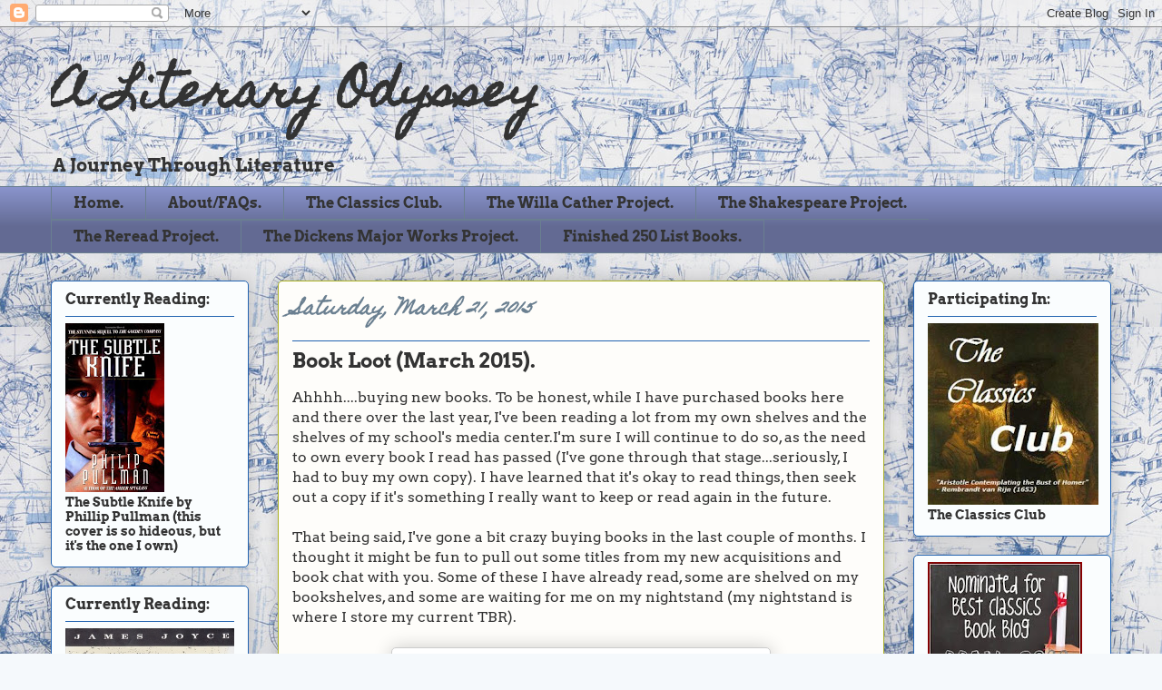

--- FILE ---
content_type: text/html; charset=UTF-8
request_url: https://aliteraryodyssey.blogspot.com/2015/03/book-loot-march-2015.html
body_size: 22937
content:
<!DOCTYPE html>
<html class='v2' dir='ltr' lang='en'>
<head>
<link href='https://www.blogger.com/static/v1/widgets/335934321-css_bundle_v2.css' rel='stylesheet' type='text/css'/>
<meta content='width=1100' name='viewport'/>
<meta content='text/html; charset=UTF-8' http-equiv='Content-Type'/>
<meta content='blogger' name='generator'/>
<link href='https://aliteraryodyssey.blogspot.com/favicon.ico' rel='icon' type='image/x-icon'/>
<link href='http://aliteraryodyssey.blogspot.com/2015/03/book-loot-march-2015.html' rel='canonical'/>
<link rel="alternate" type="application/atom+xml" title="A Literary Odyssey - Atom" href="https://aliteraryodyssey.blogspot.com/feeds/posts/default" />
<link rel="alternate" type="application/rss+xml" title="A Literary Odyssey - RSS" href="https://aliteraryodyssey.blogspot.com/feeds/posts/default?alt=rss" />
<link rel="service.post" type="application/atom+xml" title="A Literary Odyssey - Atom" href="https://www.blogger.com/feeds/6543330341390707771/posts/default" />

<link rel="alternate" type="application/atom+xml" title="A Literary Odyssey - Atom" href="https://aliteraryodyssey.blogspot.com/feeds/6064694764257032201/comments/default" />
<!--Can't find substitution for tag [blog.ieCssRetrofitLinks]-->
<link href='https://blogger.googleusercontent.com/img/b/R29vZ2xl/AVvXsEhtUitUoAUbxeWlwFtovTU2ZKF96v1jCmw57US3C674hqT7z5Qf29AAOc0TMh6C66XtW8-Uq-cpsbr52RSkP7yU_B8ePrQi5qOvKmrzsbPFZDZv84AL_sgH4OSKRGMJn0X1AbFEw23Z3ykF/s1600/pels.jpg' rel='image_src'/>
<meta content='http://aliteraryodyssey.blogspot.com/2015/03/book-loot-march-2015.html' property='og:url'/>
<meta content='Book Loot (March 2015). ' property='og:title'/>
<meta content='Ahhhh....buying new books. To be honest, while I have purchased books here and there over the last year, I&#39;ve been reading a lot from my own...' property='og:description'/>
<meta content='https://blogger.googleusercontent.com/img/b/R29vZ2xl/AVvXsEhtUitUoAUbxeWlwFtovTU2ZKF96v1jCmw57US3C674hqT7z5Qf29AAOc0TMh6C66XtW8-Uq-cpsbr52RSkP7yU_B8ePrQi5qOvKmrzsbPFZDZv84AL_sgH4OSKRGMJn0X1AbFEw23Z3ykF/w1200-h630-p-k-no-nu/pels.jpg' property='og:image'/>
<title>A Literary Odyssey: Book Loot (March 2015). </title>
<style type='text/css'>@font-face{font-family:'Arvo';font-style:normal;font-weight:400;font-display:swap;src:url(//fonts.gstatic.com/s/arvo/v23/tDbD2oWUg0MKqScQ6A.ttf)format('truetype');}@font-face{font-family:'Arvo';font-style:normal;font-weight:700;font-display:swap;src:url(//fonts.gstatic.com/s/arvo/v23/tDbM2oWUg0MKoZw1-LPK9g.ttf)format('truetype');}@font-face{font-family:'Homemade Apple';font-style:normal;font-weight:400;font-display:swap;src:url(//fonts.gstatic.com/s/homemadeapple/v24/Qw3EZQFXECDrI2q789EKQZJob0x6XH0.ttf)format('truetype');}</style>
<style id='page-skin-1' type='text/css'><!--
/*
-----------------------------------------------
Blogger Template Style
Name:     Awesome Inc.
Designer: Tina Chen
URL:      tinachen.org
----------------------------------------------- */
/* Content
----------------------------------------------- */
body {
font: normal normal 16px Arvo;
color: #333333;
background: #f5f9fc url(//2.bp.blogspot.com/-yUYxYF1f7RQ/T6QmQUviWxI/AAAAAAAADCI/yL13IJJHwFI/s1600/schoonernauticalf.jpg) repeat scroll top left;
}
html body .content-outer {
min-width: 0;
max-width: 100%;
width: 100%;
}
a:link {
text-decoration: none;
color: #29d576;
}
a:visited {
text-decoration: none;
color: #177d44;
}
a:hover {
text-decoration: underline;
color: #29d576;
}
.body-fauxcolumn-outer .cap-top {
position: absolute;
z-index: 1;
height: 276px;
width: 100%;
background: transparent none repeat-x scroll top left;
_background-image: none;
}
/* Columns
----------------------------------------------- */
.content-inner {
padding: 0;
}
.header-inner .section {
margin: 0 16px;
}
.tabs-inner .section {
margin: 0 16px;
}
.main-inner {
padding-top: 30px;
}
.main-inner .column-center-inner,
.main-inner .column-left-inner,
.main-inner .column-right-inner {
padding: 0 5px;
}
*+html body .main-inner .column-center-inner {
margin-top: -30px;
}
#layout .main-inner .column-center-inner {
margin-top: 0;
}
/* Header
----------------------------------------------- */
.header-outer {
margin: 0 0 0 0;
background: transparent none repeat scroll 0 0;
}
.Header h1 {
font: normal bold 50px Homemade Apple;
color: #333333;
text-shadow: 0 0 -1px #000000;
}
.Header h1 a {
color: #333333;
}
.Header .description {
font: normal bold 20px Arvo;
color: #333333;
}
.header-inner .Header .titlewrapper,
.header-inner .Header .descriptionwrapper {
padding-left: 0;
padding-right: 0;
margin-bottom: 0;
}
.header-inner .Header .titlewrapper {
padding-top: 22px;
}
/* Tabs
----------------------------------------------- */
.tabs-outer {
overflow: hidden;
position: relative;
background: #8892ca url(//www.blogblog.com/1kt/awesomeinc/tabs_gradient_light.png) repeat scroll 0 0;
}
#layout .tabs-outer {
overflow: visible;
}
.tabs-cap-top, .tabs-cap-bottom {
position: absolute;
width: 100%;
border-top: 1px solid #6a7f90;
}
.tabs-cap-bottom {
bottom: 0;
}
.tabs-inner .widget li a {
display: inline-block;
margin: 0;
padding: .6em 1.5em;
font: normal bold 16px Arvo;
color: #333333;
border-top: 1px solid #6a7f90;
border-bottom: 1px solid #6a7f90;
border-left: 1px solid #6a7f90;
height: 16px;
line-height: 16px;
}
.tabs-inner .widget li:last-child a {
border-right: 1px solid #6a7f90;
}
.tabs-inner .widget li.selected a, .tabs-inner .widget li a:hover {
background: #4b5070 url(//www.blogblog.com/1kt/awesomeinc/tabs_gradient_light.png) repeat-x scroll 0 -100px;
color: #ffffff;
}
/* Headings
----------------------------------------------- */
h2 {
font: normal bold 16px Arvo;
color: #333333;
}
/* Widgets
----------------------------------------------- */
.main-inner .section {
margin: 0 27px;
padding: 0;
}
.main-inner .column-left-outer,
.main-inner .column-right-outer {
margin-top: 0;
}
#layout .main-inner .column-left-outer,
#layout .main-inner .column-right-outer {
margin-top: 0;
}
.main-inner .column-left-inner,
.main-inner .column-right-inner {
background: transparent none repeat 0 0;
-moz-box-shadow: 0 0 0 rgba(0, 0, 0, .2);
-webkit-box-shadow: 0 0 0 rgba(0, 0, 0, .2);
-goog-ms-box-shadow: 0 0 0 rgba(0, 0, 0, .2);
box-shadow: 0 0 0 rgba(0, 0, 0, .2);
-moz-border-radius: 5px;
-webkit-border-radius: 5px;
-goog-ms-border-radius: 5px;
border-radius: 5px;
}
#layout .main-inner .column-left-inner,
#layout .main-inner .column-right-inner {
margin-top: 0;
}
.sidebar .widget {
font: normal bold 14px Arvo;
color: #333333;
}
.sidebar .widget a:link {
color: #d52932;
}
.sidebar .widget a:visited {
color: #7d171d;
}
.sidebar .widget a:hover {
color: #d52932;
}
.sidebar .widget h2 {
text-shadow: 0 0 -1px #000000;
}
.main-inner .widget {
background-color: #fafdfe;
border: 1px solid #2263b1;
padding: 0 15px 15px;
margin: 20px -16px;
-moz-box-shadow: 0 0 20px rgba(0, 0, 0, .2);
-webkit-box-shadow: 0 0 20px rgba(0, 0, 0, .2);
-goog-ms-box-shadow: 0 0 20px rgba(0, 0, 0, .2);
box-shadow: 0 0 20px rgba(0, 0, 0, .2);
-moz-border-radius: 5px;
-webkit-border-radius: 5px;
-goog-ms-border-radius: 5px;
border-radius: 5px;
}
.main-inner .widget h2 {
margin: 0 -0;
padding: .6em 0 .5em;
border-bottom: 1px solid transparent;
}
.footer-inner .widget h2 {
padding: 0 0 .4em;
border-bottom: 1px solid transparent;
}
.main-inner .widget h2 + div, .footer-inner .widget h2 + div {
border-top: 1px solid #2263b1;
padding-top: 8px;
}
.main-inner .widget .widget-content {
margin: 0 -0;
padding: 7px 0 0;
}
.main-inner .widget ul, .main-inner .widget #ArchiveList ul.flat {
margin: -8px -15px 0;
padding: 0;
list-style: none;
}
.main-inner .widget #ArchiveList {
margin: -8px 0 0;
}
.main-inner .widget ul li, .main-inner .widget #ArchiveList ul.flat li {
padding: .5em 15px;
text-indent: 0;
color: #666666;
border-top: 0 solid #2263b1;
border-bottom: 1px solid transparent;
}
.main-inner .widget #ArchiveList ul li {
padding-top: .25em;
padding-bottom: .25em;
}
.main-inner .widget ul li:first-child, .main-inner .widget #ArchiveList ul.flat li:first-child {
border-top: none;
}
.main-inner .widget ul li:last-child, .main-inner .widget #ArchiveList ul.flat li:last-child {
border-bottom: none;
}
.post-body {
position: relative;
}
.main-inner .widget .post-body ul {
padding: 0 2.5em;
margin: .5em 0;
list-style: disc;
}
.main-inner .widget .post-body ul li {
padding: 0.25em 0;
margin-bottom: .25em;
color: #333333;
border: none;
}
.footer-inner .widget ul {
padding: 0;
list-style: none;
}
.widget .zippy {
color: #666666;
}
/* Posts
----------------------------------------------- */
body .main-inner .Blog {
padding: 0;
margin-bottom: 1em;
background-color: transparent;
border: none;
-moz-box-shadow: 0 0 0 rgba(0, 0, 0, 0);
-webkit-box-shadow: 0 0 0 rgba(0, 0, 0, 0);
-goog-ms-box-shadow: 0 0 0 rgba(0, 0, 0, 0);
box-shadow: 0 0 0 rgba(0, 0, 0, 0);
}
.main-inner .section:last-child .Blog:last-child {
padding: 0;
margin-bottom: 1em;
}
.main-inner .widget h2.date-header {
margin: 0 -15px 1px;
padding: 0 0 0 0;
font: italic bold 20px Homemade Apple;
color: #6a7f90;
background: transparent none no-repeat scroll top left;
border-top: 0 solid #aab122;
border-bottom: 1px solid transparent;
-moz-border-radius-topleft: 0;
-moz-border-radius-topright: 0;
-webkit-border-top-left-radius: 0;
-webkit-border-top-right-radius: 0;
border-top-left-radius: 0;
border-top-right-radius: 0;
position: static;
bottom: 100%;
right: 15px;
text-shadow: 0 0 -1px #000000;
}
.main-inner .widget h2.date-header span {
font: italic bold 20px Homemade Apple;
display: block;
padding: .5em 15px;
border-left: 0 solid #aab122;
border-right: 0 solid #aab122;
}
.date-outer {
position: relative;
margin: 30px 0 20px;
padding: 0 15px;
background-color: #fefdfa;
border: 1px solid #aab122;
-moz-box-shadow: 0 0 20px rgba(0, 0, 0, .2);
-webkit-box-shadow: 0 0 20px rgba(0, 0, 0, .2);
-goog-ms-box-shadow: 0 0 20px rgba(0, 0, 0, .2);
box-shadow: 0 0 20px rgba(0, 0, 0, .2);
-moz-border-radius: 5px;
-webkit-border-radius: 5px;
-goog-ms-border-radius: 5px;
border-radius: 5px;
}
.date-outer:first-child {
margin-top: 0;
}
.date-outer:last-child {
margin-bottom: 20px;
-moz-border-radius-bottomleft: 5px;
-moz-border-radius-bottomright: 5px;
-webkit-border-bottom-left-radius: 5px;
-webkit-border-bottom-right-radius: 5px;
-goog-ms-border-bottom-left-radius: 5px;
-goog-ms-border-bottom-right-radius: 5px;
border-bottom-left-radius: 5px;
border-bottom-right-radius: 5px;
}
.date-posts {
margin: 0 -0;
padding: 0 0;
clear: both;
}
.post-outer, .inline-ad {
border-top: 1px solid #aab122;
margin: 0 -0;
padding: 15px 0;
}
.post-outer {
padding-bottom: 10px;
}
.post-outer:first-child {
padding-top: 0;
border-top: none;
}
.post-outer:last-child, .inline-ad:last-child {
border-bottom: none;
}
.post-body {
position: relative;
}
.post-body img {
padding: 8px;
background: #ffffff;
border: 1px solid #cccccc;
-moz-box-shadow: 0 0 20px rgba(0, 0, 0, .2);
-webkit-box-shadow: 0 0 20px rgba(0, 0, 0, .2);
box-shadow: 0 0 20px rgba(0, 0, 0, .2);
-moz-border-radius: 5px;
-webkit-border-radius: 5px;
border-radius: 5px;
}
h3.post-title, h4 {
font: normal bold 22px Arvo;
color: #333333;
}
h3.post-title a {
font: normal bold 22px Arvo;
color: #333333;
}
h3.post-title a:hover {
color: #29d576;
text-decoration: underline;
}
.post-header {
margin: 0 0 1em;
}
.post-body {
line-height: 1.4;
}
.post-outer h2 {
color: #333333;
}
.post-footer {
margin: 1.5em 0 0;
}
#blog-pager {
padding: 15px;
font-size: 120%;
background-color: #fefdfa;
border: 1px solid #2263b1;
-moz-box-shadow: 0 0 20px rgba(0, 0, 0, .2);
-webkit-box-shadow: 0 0 20px rgba(0, 0, 0, .2);
-goog-ms-box-shadow: 0 0 20px rgba(0, 0, 0, .2);
box-shadow: 0 0 20px rgba(0, 0, 0, .2);
-moz-border-radius: 5px;
-webkit-border-radius: 5px;
-goog-ms-border-radius: 5px;
border-radius: 5px;
-moz-border-radius-topleft: 5px;
-moz-border-radius-topright: 5px;
-webkit-border-top-left-radius: 5px;
-webkit-border-top-right-radius: 5px;
-goog-ms-border-top-left-radius: 5px;
-goog-ms-border-top-right-radius: 5px;
border-top-left-radius: 5px;
border-top-right-radius-topright: 5px;
margin-top: 1em;
}
.blog-feeds, .post-feeds {
margin: 1em 0;
text-align: center;
color: #333333;
}
.blog-feeds a, .post-feeds a {
color: #d52932;
}
.blog-feeds a:visited, .post-feeds a:visited {
color: #7d171d;
}
.blog-feeds a:hover, .post-feeds a:hover {
color: #d52932;
}
.post-outer .comments {
margin-top: 2em;
}
/* Comments
----------------------------------------------- */
.comments .comments-content .icon.blog-author {
background-repeat: no-repeat;
background-image: url([data-uri]);
}
.comments .comments-content .loadmore a {
border-top: 1px solid #6a7f90;
border-bottom: 1px solid #6a7f90;
}
.comments .continue {
border-top: 2px solid #6a7f90;
}
/* Footer
----------------------------------------------- */
.footer-outer {
margin: -20px 0 -1px;
padding: 20px 0 0;
color: #333333;
overflow: hidden;
}
.footer-fauxborder-left {
border-top: 1px solid #2263b1;
background: #fefdfa none repeat scroll 0 0;
-moz-box-shadow: 0 0 20px rgba(0, 0, 0, .2);
-webkit-box-shadow: 0 0 20px rgba(0, 0, 0, .2);
-goog-ms-box-shadow: 0 0 20px rgba(0, 0, 0, .2);
box-shadow: 0 0 20px rgba(0, 0, 0, .2);
margin: 0 -20px;
}
/* Mobile
----------------------------------------------- */
body.mobile {
background-size: auto;
}
.mobile .body-fauxcolumn-outer {
background: transparent none repeat scroll top left;
}
*+html body.mobile .main-inner .column-center-inner {
margin-top: 0;
}
.mobile .main-inner .widget {
padding: 0 0 15px;
}
.mobile .main-inner .widget h2 + div,
.mobile .footer-inner .widget h2 + div {
border-top: none;
padding-top: 0;
}
.mobile .footer-inner .widget h2 {
padding: 0.5em 0;
border-bottom: none;
}
.mobile .main-inner .widget .widget-content {
margin: 0;
padding: 7px 0 0;
}
.mobile .main-inner .widget ul,
.mobile .main-inner .widget #ArchiveList ul.flat {
margin: 0 -15px 0;
}
.mobile .main-inner .widget h2.date-header {
right: 0;
}
.mobile .date-header span {
padding: 0.4em 0;
}
.mobile .date-outer:first-child {
margin-bottom: 0;
border: 1px solid #aab122;
-moz-border-radius-topleft: 5px;
-moz-border-radius-topright: 5px;
-webkit-border-top-left-radius: 5px;
-webkit-border-top-right-radius: 5px;
-goog-ms-border-top-left-radius: 5px;
-goog-ms-border-top-right-radius: 5px;
border-top-left-radius: 5px;
border-top-right-radius: 5px;
}
.mobile .date-outer {
border-color: #aab122;
border-width: 0 1px 1px;
}
.mobile .date-outer:last-child {
margin-bottom: 0;
}
.mobile .main-inner {
padding: 0;
}
.mobile .header-inner .section {
margin: 0;
}
.mobile .post-outer, .mobile .inline-ad {
padding: 5px 0;
}
.mobile .tabs-inner .section {
margin: 0 10px;
}
.mobile .main-inner .widget h2 {
margin: 0;
padding: 0;
}
.mobile .main-inner .widget h2.date-header span {
padding: 0;
}
.mobile .main-inner .widget .widget-content {
margin: 0;
padding: 7px 0 0;
}
.mobile #blog-pager {
border: 1px solid transparent;
background: #fefdfa none repeat scroll 0 0;
}
.mobile .main-inner .column-left-inner,
.mobile .main-inner .column-right-inner {
background: transparent none repeat 0 0;
-moz-box-shadow: none;
-webkit-box-shadow: none;
-goog-ms-box-shadow: none;
box-shadow: none;
}
.mobile .date-posts {
margin: 0;
padding: 0;
}
.mobile .footer-fauxborder-left {
margin: 0;
border-top: inherit;
}
.mobile .main-inner .section:last-child .Blog:last-child {
margin-bottom: 0;
}
.mobile-index-contents {
color: #333333;
}
.mobile .mobile-link-button {
background: #29d576 url(//www.blogblog.com/1kt/awesomeinc/tabs_gradient_light.png) repeat scroll 0 0;
}
.mobile-link-button a:link, .mobile-link-button a:visited {
color: #ffffff;
}
.mobile .tabs-inner .PageList .widget-content {
background: transparent;
border-top: 1px solid;
border-color: #6a7f90;
color: #333333;
}
.mobile .tabs-inner .PageList .widget-content .pagelist-arrow {
border-left: 1px solid #6a7f90;
}

--></style>
<style id='template-skin-1' type='text/css'><!--
body {
min-width: 1200px;
}
.content-outer, .content-fauxcolumn-outer, .region-inner {
min-width: 1200px;
max-width: 1200px;
_width: 1200px;
}
.main-inner .columns {
padding-left: 250px;
padding-right: 250px;
}
.main-inner .fauxcolumn-center-outer {
left: 250px;
right: 250px;
/* IE6 does not respect left and right together */
_width: expression(this.parentNode.offsetWidth -
parseInt("250px") -
parseInt("250px") + 'px');
}
.main-inner .fauxcolumn-left-outer {
width: 250px;
}
.main-inner .fauxcolumn-right-outer {
width: 250px;
}
.main-inner .column-left-outer {
width: 250px;
right: 100%;
margin-left: -250px;
}
.main-inner .column-right-outer {
width: 250px;
margin-right: -250px;
}
#layout {
min-width: 0;
}
#layout .content-outer {
min-width: 0;
width: 800px;
}
#layout .region-inner {
min-width: 0;
width: auto;
}
body#layout div.add_widget {
padding: 8px;
}
body#layout div.add_widget a {
margin-left: 32px;
}
--></style>
<style>
    body {background-image:url(\/\/2.bp.blogspot.com\/-yUYxYF1f7RQ\/T6QmQUviWxI\/AAAAAAAADCI\/yL13IJJHwFI\/s1600\/schoonernauticalf.jpg);}
    
@media (max-width: 200px) { body {background-image:url(\/\/2.bp.blogspot.com\/-yUYxYF1f7RQ\/T6QmQUviWxI\/AAAAAAAADCI\/yL13IJJHwFI\/w200\/schoonernauticalf.jpg);}}
@media (max-width: 400px) and (min-width: 201px) { body {background-image:url(\/\/2.bp.blogspot.com\/-yUYxYF1f7RQ\/T6QmQUviWxI\/AAAAAAAADCI\/yL13IJJHwFI\/w400\/schoonernauticalf.jpg);}}
@media (max-width: 800px) and (min-width: 401px) { body {background-image:url(\/\/2.bp.blogspot.com\/-yUYxYF1f7RQ\/T6QmQUviWxI\/AAAAAAAADCI\/yL13IJJHwFI\/w800\/schoonernauticalf.jpg);}}
@media (max-width: 1200px) and (min-width: 801px) { body {background-image:url(\/\/2.bp.blogspot.com\/-yUYxYF1f7RQ\/T6QmQUviWxI\/AAAAAAAADCI\/yL13IJJHwFI\/w1200\/schoonernauticalf.jpg);}}
/* Last tag covers anything over one higher than the previous max-size cap. */
@media (min-width: 1201px) { body {background-image:url(\/\/2.bp.blogspot.com\/-yUYxYF1f7RQ\/T6QmQUviWxI\/AAAAAAAADCI\/yL13IJJHwFI\/w1600\/schoonernauticalf.jpg);}}
  </style>
<link href='https://www.blogger.com/dyn-css/authorization.css?targetBlogID=6543330341390707771&amp;zx=32d59daa-1f15-4899-80a9-378b625f0012' media='none' onload='if(media!=&#39;all&#39;)media=&#39;all&#39;' rel='stylesheet'/><noscript><link href='https://www.blogger.com/dyn-css/authorization.css?targetBlogID=6543330341390707771&amp;zx=32d59daa-1f15-4899-80a9-378b625f0012' rel='stylesheet'/></noscript>
<meta name='google-adsense-platform-account' content='ca-host-pub-1556223355139109'/>
<meta name='google-adsense-platform-domain' content='blogspot.com'/>

<!-- data-ad-client=ca-pub-3282025646153336 -->

</head>
<body class='loading variant-renewable'>
<div class='navbar section' id='navbar' name='Navbar'><div class='widget Navbar' data-version='1' id='Navbar1'><script type="text/javascript">
    function setAttributeOnload(object, attribute, val) {
      if(window.addEventListener) {
        window.addEventListener('load',
          function(){ object[attribute] = val; }, false);
      } else {
        window.attachEvent('onload', function(){ object[attribute] = val; });
      }
    }
  </script>
<div id="navbar-iframe-container"></div>
<script type="text/javascript" src="https://apis.google.com/js/platform.js"></script>
<script type="text/javascript">
      gapi.load("gapi.iframes:gapi.iframes.style.bubble", function() {
        if (gapi.iframes && gapi.iframes.getContext) {
          gapi.iframes.getContext().openChild({
              url: 'https://www.blogger.com/navbar/6543330341390707771?po\x3d6064694764257032201\x26origin\x3dhttps://aliteraryodyssey.blogspot.com',
              where: document.getElementById("navbar-iframe-container"),
              id: "navbar-iframe"
          });
        }
      });
    </script><script type="text/javascript">
(function() {
var script = document.createElement('script');
script.type = 'text/javascript';
script.src = '//pagead2.googlesyndication.com/pagead/js/google_top_exp.js';
var head = document.getElementsByTagName('head')[0];
if (head) {
head.appendChild(script);
}})();
</script>
</div></div>
<div class='body-fauxcolumns'>
<div class='fauxcolumn-outer body-fauxcolumn-outer'>
<div class='cap-top'>
<div class='cap-left'></div>
<div class='cap-right'></div>
</div>
<div class='fauxborder-left'>
<div class='fauxborder-right'></div>
<div class='fauxcolumn-inner'>
</div>
</div>
<div class='cap-bottom'>
<div class='cap-left'></div>
<div class='cap-right'></div>
</div>
</div>
</div>
<div class='content'>
<div class='content-fauxcolumns'>
<div class='fauxcolumn-outer content-fauxcolumn-outer'>
<div class='cap-top'>
<div class='cap-left'></div>
<div class='cap-right'></div>
</div>
<div class='fauxborder-left'>
<div class='fauxborder-right'></div>
<div class='fauxcolumn-inner'>
</div>
</div>
<div class='cap-bottom'>
<div class='cap-left'></div>
<div class='cap-right'></div>
</div>
</div>
</div>
<div class='content-outer'>
<div class='content-cap-top cap-top'>
<div class='cap-left'></div>
<div class='cap-right'></div>
</div>
<div class='fauxborder-left content-fauxborder-left'>
<div class='fauxborder-right content-fauxborder-right'></div>
<div class='content-inner'>
<header>
<div class='header-outer'>
<div class='header-cap-top cap-top'>
<div class='cap-left'></div>
<div class='cap-right'></div>
</div>
<div class='fauxborder-left header-fauxborder-left'>
<div class='fauxborder-right header-fauxborder-right'></div>
<div class='region-inner header-inner'>
<div class='header section' id='header' name='Header'><div class='widget Header' data-version='1' id='Header1'>
<div id='header-inner'>
<div class='titlewrapper'>
<h1 class='title'>
<a href='https://aliteraryodyssey.blogspot.com/'>
A Literary Odyssey
</a>
</h1>
</div>
<div class='descriptionwrapper'>
<p class='description'><span>A Journey Through Literature</span></p>
</div>
</div>
</div></div>
</div>
</div>
<div class='header-cap-bottom cap-bottom'>
<div class='cap-left'></div>
<div class='cap-right'></div>
</div>
</div>
</header>
<div class='tabs-outer'>
<div class='tabs-cap-top cap-top'>
<div class='cap-left'></div>
<div class='cap-right'></div>
</div>
<div class='fauxborder-left tabs-fauxborder-left'>
<div class='fauxborder-right tabs-fauxborder-right'></div>
<div class='region-inner tabs-inner'>
<div class='tabs section' id='crosscol' name='Cross-Column'><div class='widget PageList' data-version='1' id='PageList1'>
<h2>Pages</h2>
<div class='widget-content'>
<ul>
<li>
<a href='https://aliteraryodyssey.blogspot.com/'>Home.</a>
</li>
<li>
<a href='https://aliteraryodyssey.blogspot.com/p/aboutfaqs.html'>About/FAQs.</a>
</li>
<li>
<a href='https://aliteraryodyssey.blogspot.com/p/the-classics-club.html'>The Classics Club.</a>
</li>
<li>
<a href='https://aliteraryodyssey.blogspot.com/p/the-willa-cather-project.html'>The Willa Cather Project.</a>
</li>
<li>
<a href='https://aliteraryodyssey.blogspot.com/p/william-shakespeare-project.html'>The Shakespeare Project.</a>
</li>
<li>
<a href='https://aliteraryodyssey.blogspot.com/p/the-reread-project.html'>The Reread Project.</a>
</li>
<li>
<a href='https://aliteraryodyssey.blogspot.com/p/the-charles-dickens-project.html'>The Dickens Major Works Project.</a>
</li>
<li>
<a href='https://aliteraryodyssey.blogspot.com/p/finished-books.html'>Finished 250 List Books.</a>
</li>
</ul>
<div class='clear'></div>
</div>
</div></div>
<div class='tabs no-items section' id='crosscol-overflow' name='Cross-Column 2'></div>
</div>
</div>
<div class='tabs-cap-bottom cap-bottom'>
<div class='cap-left'></div>
<div class='cap-right'></div>
</div>
</div>
<div class='main-outer'>
<div class='main-cap-top cap-top'>
<div class='cap-left'></div>
<div class='cap-right'></div>
</div>
<div class='fauxborder-left main-fauxborder-left'>
<div class='fauxborder-right main-fauxborder-right'></div>
<div class='region-inner main-inner'>
<div class='columns fauxcolumns'>
<div class='fauxcolumn-outer fauxcolumn-center-outer'>
<div class='cap-top'>
<div class='cap-left'></div>
<div class='cap-right'></div>
</div>
<div class='fauxborder-left'>
<div class='fauxborder-right'></div>
<div class='fauxcolumn-inner'>
</div>
</div>
<div class='cap-bottom'>
<div class='cap-left'></div>
<div class='cap-right'></div>
</div>
</div>
<div class='fauxcolumn-outer fauxcolumn-left-outer'>
<div class='cap-top'>
<div class='cap-left'></div>
<div class='cap-right'></div>
</div>
<div class='fauxborder-left'>
<div class='fauxborder-right'></div>
<div class='fauxcolumn-inner'>
</div>
</div>
<div class='cap-bottom'>
<div class='cap-left'></div>
<div class='cap-right'></div>
</div>
</div>
<div class='fauxcolumn-outer fauxcolumn-right-outer'>
<div class='cap-top'>
<div class='cap-left'></div>
<div class='cap-right'></div>
</div>
<div class='fauxborder-left'>
<div class='fauxborder-right'></div>
<div class='fauxcolumn-inner'>
</div>
</div>
<div class='cap-bottom'>
<div class='cap-left'></div>
<div class='cap-right'></div>
</div>
</div>
<!-- corrects IE6 width calculation -->
<div class='columns-inner'>
<div class='column-center-outer'>
<div class='column-center-inner'>
<div class='main section' id='main' name='Main'><div class='widget Blog' data-version='1' id='Blog1'>
<div class='blog-posts hfeed'>

          <div class="date-outer">
        
<h2 class='date-header'><span>Saturday, March 21, 2015</span></h2>

          <div class="date-posts">
        
<div class='post-outer'>
<div class='post hentry'>
<a name='6064694764257032201'></a>
<h3 class='post-title entry-title'>
Book Loot (March 2015). 
</h3>
<div class='post-header'>
<div class='post-header-line-1'></div>
</div>
<div class='post-body entry-content' id='post-body-6064694764257032201'>
Ahhhh....buying new books. To be honest, while I have purchased books here and there over the last year, I've been reading a lot from my own shelves and the shelves of my school's media center.I'm sure I will continue to do so, as the need to own every book I read has passed (I've gone through that stage...seriously, I had to buy my own copy). I have learned that it's okay to read things, then seek out a copy if it's something I really want to keep or read again in the future.<br />
<br />
That being said, I've gone a bit crazy buying books in the last couple of months. I thought it might be fun to pull out some titles from my new acquisitions and book chat with you. Some of these I have already read, some are shelved on my bookshelves, and some are waiting for me on my nightstand (my nightstand is where I store my current TBR).<br />
<br />
<div class="separator" style="clear: both; text-align: center;">
<a href="https://blogger.googleusercontent.com/img/b/R29vZ2xl/AVvXsEhtUitUoAUbxeWlwFtovTU2ZKF96v1jCmw57US3C674hqT7z5Qf29AAOc0TMh6C66XtW8-Uq-cpsbr52RSkP7yU_B8ePrQi5qOvKmrzsbPFZDZv84AL_sgH4OSKRGMJn0X1AbFEw23Z3ykF/s1600/pels.jpg" imageanchor="1" style="margin-left: 1em; margin-right: 1em;"><img border="0" height="231" src="https://blogger.googleusercontent.com/img/b/R29vZ2xl/AVvXsEhtUitUoAUbxeWlwFtovTU2ZKF96v1jCmw57US3C674hqT7z5Qf29AAOc0TMh6C66XtW8-Uq-cpsbr52RSkP7yU_B8ePrQi5qOvKmrzsbPFZDZv84AL_sgH4OSKRGMJn0X1AbFEw23Z3ykF/s1600/pels.jpg" width="400" /></a></div>
<br />
<div style="text-align: center;">
<i>The Penguin English Library Collection</i></div>
<div style="text-align: left;">
<i><br /></i></div>
<div style="text-align: left;">
Long time readers of my blog know my obsession with all things Penguin Classics. The Penguin English Library editions became an obsession of mine beginning with their debut. I was fortunate enough to be able to purchase many of them myself, but I had about 10 more that I needed when Christmas rolled around. My mom ended up buying the remaining books for me, so now I have all 100. I know that's a bit insane, especially when I own the same title in other editions, but I have since culled my classics shelves for doubles and donated them to my school.&nbsp;</div>
<div style="text-align: left;">
<br /></div>
<div style="text-align: left;">
I also love that I have a full set of classics with gorgeous covers and great features inside. I know I will keep these always, so it was a great investment. :) And just throwing it out there that these are pretty darn affordable. The clothbounds, on the other hand, well, I have quite a few left to pick up, but I'm working on that now too.&nbsp;</div>
<div style="text-align: left;">
<br /></div>
<div class="separator" style="clear: both; text-align: center;">
<a href="https://blogger.googleusercontent.com/img/b/R29vZ2xl/AVvXsEgPKdm6cJ0vh36DK_G_-lMZPeUP4XKv-gRnDCS1KTrvsUz6GP29QbI5Ugm2NU1oLdFtWA33N5L4-X-ViigNphxmh_8_tvkDHdYEJKz-Q6oRMB0uK1k10CTRtQ5DRGXGf_ETd29CriIdsRnH/s1600/The+Alex+Crow.jpg" imageanchor="1" style="margin-left: 1em; margin-right: 1em;"><img border="0" height="320" src="https://blogger.googleusercontent.com/img/b/R29vZ2xl/AVvXsEgPKdm6cJ0vh36DK_G_-lMZPeUP4XKv-gRnDCS1KTrvsUz6GP29QbI5Ugm2NU1oLdFtWA33N5L4-X-ViigNphxmh_8_tvkDHdYEJKz-Q6oRMB0uK1k10CTRtQ5DRGXGf_ETd29CriIdsRnH/s1600/The+Alex+Crow.jpg" width="215" /></a></div>
<div style="text-align: left;">
<br /></div>
<div style="text-align: center;">
<i>The Alex Crow</i>&nbsp;by Andrew Smith</div>
<div style="text-align: center;">
<br /></div>
<div style="text-align: left;">
I first discovered Smith through that Smith reading project a few summers ago (I know RoofBeamReader was one of the organizers, but I can't see who else....). I fell in love very quickly and have purchased all of his new releases since. This one did sneak up on me (I blame that on being out of the book blogging loop), but now that it's in my hands, I'm excited to get to it.&nbsp;</div>
<div style="text-align: left;">
<br /></div>
<div class="separator" style="clear: both; text-align: center;">
<a href="https://blogger.googleusercontent.com/img/b/R29vZ2xl/AVvXsEjXK1ITo1tCmuB49R6AVs3ZHCZoHmKmYMbPMXJeDq_-nrzqtRrfy63tkv2UM_Blm3c5ywsGa2lMMkK2yDoCGf3bVlGNIDt24sqMHLxWEAYsYV6YFKn4LwE9eK2DSJ5KTZYUK0bQIgfewi-9/s1600/vanishing.jpg" imageanchor="1" style="margin-left: 1em; margin-right: 1em;"><img border="0" height="320" src="https://blogger.googleusercontent.com/img/b/R29vZ2xl/AVvXsEjXK1ITo1tCmuB49R6AVs3ZHCZoHmKmYMbPMXJeDq_-nrzqtRrfy63tkv2UM_Blm3c5ywsGa2lMMkK2yDoCGf3bVlGNIDt24sqMHLxWEAYsYV6YFKn4LwE9eK2DSJ5KTZYUK0bQIgfewi-9/s1600/vanishing.jpg" width="211" /></a></div>
<div style="text-align: left;">
<br /></div>
<div style="text-align: center;">
<i>Vanishing Girls</i>&nbsp;by Lauren Oliver</div>
<div style="text-align: center;">
<br /></div>
<div style="text-align: left;">
This is another very recent acquisition, but I'm excited about it. While I always find some fault in Oliver's work, I'm always excited to see a new title out from her. I actually just talked about <i>Panic</i>&nbsp;with a student the other day, so that's given me a bit of a push to read this one sooner rather than later.</div>
<div style="text-align: left;">
<br /></div>
<div style="text-align: left;">
I do want to mention that I'm not at all a fan of the cover. It's boring.</div>
<div style="text-align: left;">
<br /></div>
<div class="separator" style="clear: both; text-align: center;">
<a href="https://blogger.googleusercontent.com/img/b/R29vZ2xl/AVvXsEiJX-CXCgoYrhDuh40JviZGQX6S_tSt4zbZxIXzlxPXxp7NW99UUd72geSl7asxdrtE3nr1KSO6qpeavOJL26TH8Os4WAIOeg7bkBsLgN8Qcc-KEz8oCusYyenfT35Zt6L0oKWr_6HEW8DC/s1600/shadow+scale.jpg" imageanchor="1" style="margin-left: 1em; margin-right: 1em;"><img border="0" height="320" src="https://blogger.googleusercontent.com/img/b/R29vZ2xl/AVvXsEiJX-CXCgoYrhDuh40JviZGQX6S_tSt4zbZxIXzlxPXxp7NW99UUd72geSl7asxdrtE3nr1KSO6qpeavOJL26TH8Os4WAIOeg7bkBsLgN8Qcc-KEz8oCusYyenfT35Zt6L0oKWr_6HEW8DC/s1600/shadow+scale.jpg" width="213" /></a></div>
<div style="text-align: left;">
<br /></div>
<div style="text-align: center;">
<i>Shadow Scale</i>&nbsp;by Rachel Hartman</div>
<div style="text-align: center;">
<br /></div>
<div style="text-align: left;">
This was definitely an impulse buy for me the other night when I ducked into Barnes and Noble for the Smith title. It was the only copy left, so I snatched it up pretty quickly, even though I still have <i>Seraphina</i>&nbsp;on my shelf unread. I find some kind of dumb comfort in knowing that they're both there when I want them. Question for those who've already read it...is there a third book coming out? Tell me so I know whether to wait to read them.&nbsp;</div>
<div style="text-align: left;">
<br /></div>
<div class="separator" style="clear: both; text-align: center;">
<a href="https://blogger.googleusercontent.com/img/b/R29vZ2xl/AVvXsEia6C9kKu-je1ZEx0nQL9r2pbrCtdFxjOCyElQ3KwpS1vvSPgBo8dpe8KKTz8Npvgh2llAupKVCjlWItZzLrFHvLZkt6LN2TvbXDNpVNfSdhALU1TkCMEpaQ0XSKK7igr3095_UoodceaPU/s1600/all+the+bright+things.jpg" imageanchor="1" style="margin-left: 1em; margin-right: 1em;"><img border="0" height="320" src="https://blogger.googleusercontent.com/img/b/R29vZ2xl/AVvXsEia6C9kKu-je1ZEx0nQL9r2pbrCtdFxjOCyElQ3KwpS1vvSPgBo8dpe8KKTz8Npvgh2llAupKVCjlWItZzLrFHvLZkt6LN2TvbXDNpVNfSdhALU1TkCMEpaQ0XSKK7igr3095_UoodceaPU/s1600/all+the+bright+things.jpg" width="210" /></a></div>
<div style="text-align: left;">
<br /></div>
<div style="text-align: center;">
<i>All the Bright Places</i>&nbsp;by Jennifer Niven</div>
<div style="text-align: center;">
<br /></div>
<div style="text-align: left;">
Truth: I've already read this book. I actually bought it as soon as I read a synopsis and read it that weekend (my thoughts are coming next week). I love this book. Seriously. So far it has been my favorite read of 2015, and it gave me a ton to mull over in the weeks since finishing it.&nbsp;</div>
<div style="text-align: left;">
<br /></div>
<div style="text-align: left;">
I often stay away from books like this-that have a lot of hype-when they debut. But the hype was worth it.</div>
<div style="text-align: left;">
<br /></div>
<div class="separator" style="clear: both; text-align: center;">
<a href="https://blogger.googleusercontent.com/img/b/R29vZ2xl/AVvXsEg9AFFi74_6PIKgpQSKHkjBr6TqW8DejNLmwXl7vnfBNDfzoTkomwefryVuuWdgCFYntYxdY12Ls9b65XE8YCC-Asr-8SC1oGJH6K2NOfSUioTPb4YQH_CiMhWHSsx3BgCZE16ruhitUvxD/s1600/landline.jpg" imageanchor="1" style="margin-left: 1em; margin-right: 1em;"><img border="0" height="320" src="https://blogger.googleusercontent.com/img/b/R29vZ2xl/AVvXsEg9AFFi74_6PIKgpQSKHkjBr6TqW8DejNLmwXl7vnfBNDfzoTkomwefryVuuWdgCFYntYxdY12Ls9b65XE8YCC-Asr-8SC1oGJH6K2NOfSUioTPb4YQH_CiMhWHSsx3BgCZE16ruhitUvxD/s1600/landline.jpg" width="212" /></a></div>
<div style="text-align: left;">
<br /></div>
<div style="text-align: center;">
<i>Landline</i>&nbsp;by Rainbow Rowell</div>
<div style="text-align: center;">
<br /></div>
<div style="text-align: left;">
This was another spur of the moment decision the other night, even though it has been on my mental TBR since it's debut over the summer. I have loved the Rowell titles I've read so far (<i>Eleanor and Park, Attachments, </i>and <i>Fangirl</i>), so I'm excited to read another by her. And because of my book blogging bubble, I really have no idea what it's about. I like it that way.</div>
<div style="text-align: left;">
<br /></div>
<div class="separator" style="clear: both; text-align: center;">
<a href="https://blogger.googleusercontent.com/img/b/R29vZ2xl/AVvXsEinME6jnvNgOoU-K4jPL_fLAN6WpGO7RXCRKalK8X2v4ZGQw4J6XAZUsPRtMcRmrxtWz7yJ7_RMnmzMOnG8DCahVkjtJ-KDSciEzGHPZNrP4CwhW1gjN0c71Xd6qe9g_XDeRbq7bt38ZN6A/s1600/Wheel+of+Time.png" imageanchor="1" style="margin-left: 1em; margin-right: 1em;"><img border="0" height="180" src="https://blogger.googleusercontent.com/img/b/R29vZ2xl/AVvXsEinME6jnvNgOoU-K4jPL_fLAN6WpGO7RXCRKalK8X2v4ZGQw4J6XAZUsPRtMcRmrxtWz7yJ7_RMnmzMOnG8DCahVkjtJ-KDSciEzGHPZNrP4CwhW1gjN0c71Xd6qe9g_XDeRbq7bt38ZN6A/s1600/Wheel+of+Time.png" width="400" /></a></div>
<div style="text-align: left;">
<br /></div>
<div style="text-align: center;">
<i>The Wheel of Time </i>Series (Books 1-6) by Robert Jordan</div>
<div style="text-align: center;">
<br /></div>
<div style="text-align: left;">
Considering I believe myself to be a big fan of fantasy novels, a friend was shocked I had never read these. Truthfully, I had never picked them up because they are GINORMOUS. And there are twelve of them. I also wanted to avoid reading them while they were incomplete (but Jordan passed along his notes to Brandon Sanderson to finish after his death).&nbsp;</div>
<div style="text-align: left;">
<br /></div>
<div style="text-align: left;">
But I miss reading big fantasy epics, so I have acquired the first 6 books over the last couple of months (some I purchased, some were gifts). I'm hoping to dive into the series later this spring and read a book a month over the course of the next year. Readalong anyone?</div>
<div style="text-align: left;">
<br /></div>
<div class="separator" style="clear: both; text-align: center;">
<a href="https://blogger.googleusercontent.com/img/b/R29vZ2xl/AVvXsEgyMVYeRDkzGc0PVqsCxM7DXDVPWfTKCnleoluBrxbXpYX6Xpea2SCjTz-2BA_hvhMZkhmFvKNCKvLTDR2sX0eCvJslCCi0fwnZPIivfCHhFERuY8omU8r45QeV-1pFQYQKotvATQpbKAb-/s1600/Stormlight-Archive.jpg" imageanchor="1" style="margin-left: 1em; margin-right: 1em;"><img border="0" height="234" src="https://blogger.googleusercontent.com/img/b/R29vZ2xl/AVvXsEgyMVYeRDkzGc0PVqsCxM7DXDVPWfTKCnleoluBrxbXpYX6Xpea2SCjTz-2BA_hvhMZkhmFvKNCKvLTDR2sX0eCvJslCCi0fwnZPIivfCHhFERuY8omU8r45QeV-1pFQYQKotvATQpbKAb-/s1600/Stormlight-Archive.jpg" width="320" /></a></div>
<div style="text-align: left;">
<br /></div>
<div style="text-align: center;">
<i>Stormlight Archive 1 and 2</i>&nbsp;by Brandon Sanderson</div>
<div style="text-align: center;">
<br /></div>
<div style="text-align: left;">
Since we're talking about epic fantasy, why not add on the other series that I have started to acquire....and that has no end date in sight....and who knows how long it will take. But....I might as well have them on my shelf, right? They are also VERY big-they make the <i>Wheel of Time</i>&nbsp;books look like afternoon reads, but I have heard very good things, and I have enjoyed all of Sanderson's work that I've read (and you know...I have other books by him on my shelf that need reading too).&nbsp;</div>
<div style="text-align: left;">
<br /></div>
<div class="separator" style="clear: both; text-align: center;">
<a href="https://blogger.googleusercontent.com/img/b/R29vZ2xl/AVvXsEi5VgTdVbsQhqpTTFdakVRujjOgROwYOOWEhtuQK_K_bIyLzlGp5p68-pFD8HJ9bX4wWenqq9m9Ut-EIQkQyyvV9WO115lpVj_NnP2ArCSHeFCTEm5hQBSrxbWOTW_Ql3cFaeQ9zHLAE1eL/s1600/My+heart.jpg" imageanchor="1" style="margin-left: 1em; margin-right: 1em;"><img border="0" height="320" src="https://blogger.googleusercontent.com/img/b/R29vZ2xl/AVvXsEi5VgTdVbsQhqpTTFdakVRujjOgROwYOOWEhtuQK_K_bIyLzlGp5p68-pFD8HJ9bX4wWenqq9m9Ut-EIQkQyyvV9WO115lpVj_NnP2ArCSHeFCTEm5hQBSrxbWOTW_Ql3cFaeQ9zHLAE1eL/s1600/My+heart.jpg" width="211" /></a></div>
<div style="text-align: left;">
<br /></div>
<div style="text-align: center;">
<i>My Heart and Other Black Holes</i>&nbsp;by Jasmine Warga</div>
<div style="text-align: center;">
<br /></div>
<div style="text-align: left;">
I honestly don't know why I bought this book, as I heard nothing about it. But, it called to me, so I bought it and read it shortly after <i>All the Bright Places</i>. I think that's where I went wrong because while the books are very similar, Niven's was more compelling. That's not to say this was a bad read (it isn't), just that I didn't sink into it as much as I probably would have.&nbsp;</div>
<div style="text-align: left;">
<br /></div>
<div class="separator" style="clear: both; text-align: center;">
<a href="https://blogger.googleusercontent.com/img/b/R29vZ2xl/AVvXsEjWXN1POn0Fuspx8judePvy7HQ8e1Z5cP3DwwvN54ixqdjVh5qEQp5prnmI6knl_8aRCmlsNLfuJN8m_1w-QS21hjvjc0UWJUqeDE8h65NHIVsA2Euz2klBGj5qmXijqjSiarau12DBoSs2/s1600/castle.jpg" imageanchor="1" style="margin-left: 1em; margin-right: 1em;"><img border="0" height="320" src="https://blogger.googleusercontent.com/img/b/R29vZ2xl/AVvXsEjWXN1POn0Fuspx8judePvy7HQ8e1Z5cP3DwwvN54ixqdjVh5qEQp5prnmI6knl_8aRCmlsNLfuJN8m_1w-QS21hjvjc0UWJUqeDE8h65NHIVsA2Euz2klBGj5qmXijqjSiarau12DBoSs2/s1600/castle.jpg" width="213" /></a></div>
<div style="text-align: left;">
<br /></div>
<div style="text-align: center;">
<i>We Have Always Lived in the Castle</i>&nbsp;by Shirley Jackson</div>
<div style="text-align: center;">
<br /></div>
<div style="text-align: left;">
I know that I read this at some point in the past, but couldn't remember when and I didn't have a copy on my shelves. Since this was a title for my literature groups, I needed to read it, and quickly (my thoughts up sometime soon).&nbsp;</div>
<div style="text-align: left;">
<br /></div>
<div style="text-align: left;">
I was very particular looking at covers, and this one drew me right in. And hey, it's a Penguin (you see how they get me every time?). Now that I've read it, I'm drawn to <i>The Haunting of Hill House</i>&nbsp;even though I hate scary. Crazy how that works.</div>
<div style="text-align: left;">
<br /></div>
<div style="text-align: left;">
<br /></div>
<div style="text-align: left;">
There you have it, the newest additions to my already overflowing shelves. I'm sure I'm missing a few, but they're hidden on my shelves and I don't want to go digging. So let me know if you've read any of these, or if there is something else I should check out!</div>
<div style='clear: both;'></div>
</div>
<div class='post-footer'>
<div class='post-footer-line post-footer-line-1'><span class='post-author vcard'>
Posted by
<span class='fn'>
<a href='https://www.blogger.com/profile/18420476898132383974' rel='author' title='author profile'>
Allie
</a>
</span>
</span>
<span class='post-timestamp'>
at
<a class='timestamp-link' href='https://aliteraryodyssey.blogspot.com/2015/03/book-loot-march-2015.html' rel='bookmark' title='permanent link'><abbr class='published' title='2015-03-21T07:00:00-04:00'>7:00&#8239;AM</abbr></a>
</span>
<span class='post-comment-link'>
</span>
<span class='post-icons'>
<span class='item-control blog-admin pid-316269947'>
<a href='https://www.blogger.com/post-edit.g?blogID=6543330341390707771&postID=6064694764257032201&from=pencil' title='Edit Post'>
<img alt='' class='icon-action' height='18' src='https://resources.blogblog.com/img/icon18_edit_allbkg.gif' width='18'/>
</a>
</span>
</span>
<div class='post-share-buttons goog-inline-block'>
<a class='goog-inline-block share-button sb-email' href='https://www.blogger.com/share-post.g?blogID=6543330341390707771&postID=6064694764257032201&target=email' target='_blank' title='Email This'><span class='share-button-link-text'>Email This</span></a><a class='goog-inline-block share-button sb-blog' href='https://www.blogger.com/share-post.g?blogID=6543330341390707771&postID=6064694764257032201&target=blog' onclick='window.open(this.href, "_blank", "height=270,width=475"); return false;' target='_blank' title='BlogThis!'><span class='share-button-link-text'>BlogThis!</span></a><a class='goog-inline-block share-button sb-twitter' href='https://www.blogger.com/share-post.g?blogID=6543330341390707771&postID=6064694764257032201&target=twitter' target='_blank' title='Share to X'><span class='share-button-link-text'>Share to X</span></a><a class='goog-inline-block share-button sb-facebook' href='https://www.blogger.com/share-post.g?blogID=6543330341390707771&postID=6064694764257032201&target=facebook' onclick='window.open(this.href, "_blank", "height=430,width=640"); return false;' target='_blank' title='Share to Facebook'><span class='share-button-link-text'>Share to Facebook</span></a><a class='goog-inline-block share-button sb-pinterest' href='https://www.blogger.com/share-post.g?blogID=6543330341390707771&postID=6064694764257032201&target=pinterest' target='_blank' title='Share to Pinterest'><span class='share-button-link-text'>Share to Pinterest</span></a>
</div>
<span class='post-backlinks post-comment-link'>
</span>
</div>
<div class='post-footer-line post-footer-line-2'><span class='post-labels'>
Labels:
<a href='https://aliteraryodyssey.blogspot.com/search/label/Book%20Loot' rel='tag'>Book Loot</a>
</span>
</div>
<div class='post-footer-line post-footer-line-3'></div>
</div>
</div>
<div class='comments' id='comments'>
<a name='comments'></a>
<h4>9 comments:</h4>
<div class='comments-content'>
<script async='async' src='' type='text/javascript'></script>
<script type='text/javascript'>
    (function() {
      var items = null;
      var msgs = null;
      var config = {};

// <![CDATA[
      var cursor = null;
      if (items && items.length > 0) {
        cursor = parseInt(items[items.length - 1].timestamp) + 1;
      }

      var bodyFromEntry = function(entry) {
        var text = (entry &&
                    ((entry.content && entry.content.$t) ||
                     (entry.summary && entry.summary.$t))) ||
            '';
        if (entry && entry.gd$extendedProperty) {
          for (var k in entry.gd$extendedProperty) {
            if (entry.gd$extendedProperty[k].name == 'blogger.contentRemoved') {
              return '<span class="deleted-comment">' + text + '</span>';
            }
          }
        }
        return text;
      }

      var parse = function(data) {
        cursor = null;
        var comments = [];
        if (data && data.feed && data.feed.entry) {
          for (var i = 0, entry; entry = data.feed.entry[i]; i++) {
            var comment = {};
            // comment ID, parsed out of the original id format
            var id = /blog-(\d+).post-(\d+)/.exec(entry.id.$t);
            comment.id = id ? id[2] : null;
            comment.body = bodyFromEntry(entry);
            comment.timestamp = Date.parse(entry.published.$t) + '';
            if (entry.author && entry.author.constructor === Array) {
              var auth = entry.author[0];
              if (auth) {
                comment.author = {
                  name: (auth.name ? auth.name.$t : undefined),
                  profileUrl: (auth.uri ? auth.uri.$t : undefined),
                  avatarUrl: (auth.gd$image ? auth.gd$image.src : undefined)
                };
              }
            }
            if (entry.link) {
              if (entry.link[2]) {
                comment.link = comment.permalink = entry.link[2].href;
              }
              if (entry.link[3]) {
                var pid = /.*comments\/default\/(\d+)\?.*/.exec(entry.link[3].href);
                if (pid && pid[1]) {
                  comment.parentId = pid[1];
                }
              }
            }
            comment.deleteclass = 'item-control blog-admin';
            if (entry.gd$extendedProperty) {
              for (var k in entry.gd$extendedProperty) {
                if (entry.gd$extendedProperty[k].name == 'blogger.itemClass') {
                  comment.deleteclass += ' ' + entry.gd$extendedProperty[k].value;
                } else if (entry.gd$extendedProperty[k].name == 'blogger.displayTime') {
                  comment.displayTime = entry.gd$extendedProperty[k].value;
                }
              }
            }
            comments.push(comment);
          }
        }
        return comments;
      };

      var paginator = function(callback) {
        if (hasMore()) {
          var url = config.feed + '?alt=json&v=2&orderby=published&reverse=false&max-results=50';
          if (cursor) {
            url += '&published-min=' + new Date(cursor).toISOString();
          }
          window.bloggercomments = function(data) {
            var parsed = parse(data);
            cursor = parsed.length < 50 ? null
                : parseInt(parsed[parsed.length - 1].timestamp) + 1
            callback(parsed);
            window.bloggercomments = null;
          }
          url += '&callback=bloggercomments';
          var script = document.createElement('script');
          script.type = 'text/javascript';
          script.src = url;
          document.getElementsByTagName('head')[0].appendChild(script);
        }
      };
      var hasMore = function() {
        return !!cursor;
      };
      var getMeta = function(key, comment) {
        if ('iswriter' == key) {
          var matches = !!comment.author
              && comment.author.name == config.authorName
              && comment.author.profileUrl == config.authorUrl;
          return matches ? 'true' : '';
        } else if ('deletelink' == key) {
          return config.baseUri + '/comment/delete/'
               + config.blogId + '/' + comment.id;
        } else if ('deleteclass' == key) {
          return comment.deleteclass;
        }
        return '';
      };

      var replybox = null;
      var replyUrlParts = null;
      var replyParent = undefined;

      var onReply = function(commentId, domId) {
        if (replybox == null) {
          // lazily cache replybox, and adjust to suit this style:
          replybox = document.getElementById('comment-editor');
          if (replybox != null) {
            replybox.height = '250px';
            replybox.style.display = 'block';
            replyUrlParts = replybox.src.split('#');
          }
        }
        if (replybox && (commentId !== replyParent)) {
          replybox.src = '';
          document.getElementById(domId).insertBefore(replybox, null);
          replybox.src = replyUrlParts[0]
              + (commentId ? '&parentID=' + commentId : '')
              + '#' + replyUrlParts[1];
          replyParent = commentId;
        }
      };

      var hash = (window.location.hash || '#').substring(1);
      var startThread, targetComment;
      if (/^comment-form_/.test(hash)) {
        startThread = hash.substring('comment-form_'.length);
      } else if (/^c[0-9]+$/.test(hash)) {
        targetComment = hash.substring(1);
      }

      // Configure commenting API:
      var configJso = {
        'maxDepth': config.maxThreadDepth
      };
      var provider = {
        'id': config.postId,
        'data': items,
        'loadNext': paginator,
        'hasMore': hasMore,
        'getMeta': getMeta,
        'onReply': onReply,
        'rendered': true,
        'initComment': targetComment,
        'initReplyThread': startThread,
        'config': configJso,
        'messages': msgs
      };

      var render = function() {
        if (window.goog && window.goog.comments) {
          var holder = document.getElementById('comment-holder');
          window.goog.comments.render(holder, provider);
        }
      };

      // render now, or queue to render when library loads:
      if (window.goog && window.goog.comments) {
        render();
      } else {
        window.goog = window.goog || {};
        window.goog.comments = window.goog.comments || {};
        window.goog.comments.loadQueue = window.goog.comments.loadQueue || [];
        window.goog.comments.loadQueue.push(render);
      }
    })();
// ]]>
  </script>
<div id='comment-holder'>
<div class="comment-thread toplevel-thread"><ol id="top-ra"><li class="comment" id="c3316151860936701705"><div class="avatar-image-container"><img src="//www.blogger.com/img/blogger_logo_round_35.png" alt=""/></div><div class="comment-block"><div class="comment-header"><cite class="user"><a href="https://www.blogger.com/profile/01220575670960466054" rel="nofollow">Kate @Midnight Book Girl</a></cite><span class="icon user "></span><span class="datetime secondary-text"><a rel="nofollow" href="https://aliteraryodyssey.blogspot.com/2015/03/book-loot-march-2015.html?showComment=1426940943483#c3316151860936701705">March 21, 2015 at 8:29&#8239;AM</a></span></div><p class="comment-content">I so want to read The Vanishing Girls, but the release snuck up on me.  I&#39;ve rediscovered my love for sci-fi fantasy in the last few years (I used to devour the Xanth series by Piers Anthony when I was a teen and young adult), so maybe I&#39;ll look into The Wheel of Time series!  </p><span class="comment-actions secondary-text"><a class="comment-reply" target="_self" data-comment-id="3316151860936701705">Reply</a><span class="item-control blog-admin blog-admin pid-151428741"><a target="_self" href="https://www.blogger.com/comment/delete/6543330341390707771/3316151860936701705">Delete</a></span></span></div><div class="comment-replies"><div id="c3316151860936701705-rt" class="comment-thread inline-thread"><span class="thread-toggle thread-expanded"><span class="thread-arrow"></span><span class="thread-count"><a target="_self">Replies</a></span></span><ol id="c3316151860936701705-ra" class="thread-chrome thread-expanded"><div><li class="comment" id="c7768309763873124766"><div class="avatar-image-container"><img src="//blogger.googleusercontent.com/img/b/R29vZ2xl/AVvXsEgWEbQGtDTomgkH2TEAz9sJNoZasgQNEHQ9BM_Yv5_Rbu7NHXVyHwV709qjgKa80l4g3ngf-w2k0cXPDDBpsHKpUYSCV7D9V65vmBJCUEprBkjS-66Ah0FGzS3aBu6iag/s45-c/*" alt=""/></div><div class="comment-block"><div class="comment-header"><cite class="user"><a href="https://www.blogger.com/profile/18420476898132383974" rel="nofollow">Allie</a></cite><span class="icon user blog-author"></span><span class="datetime secondary-text"><a rel="nofollow" href="https://aliteraryodyssey.blogspot.com/2015/03/book-loot-march-2015.html?showComment=1426972562171#c7768309763873124766">March 21, 2015 at 5:16&#8239;PM</a></span></div><p class="comment-content">I haven&#39;t read the Xanth series either! I&#39;ll definitely add them to my TBR. :) I love a nice, long series. </p><span class="comment-actions secondary-text"><span class="item-control blog-admin blog-admin pid-316269947"><a target="_self" href="https://www.blogger.com/comment/delete/6543330341390707771/7768309763873124766">Delete</a></span></span></div><div class="comment-replies"><div id="c7768309763873124766-rt" class="comment-thread inline-thread hidden"><span class="thread-toggle thread-expanded"><span class="thread-arrow"></span><span class="thread-count"><a target="_self">Replies</a></span></span><ol id="c7768309763873124766-ra" class="thread-chrome thread-expanded"><div></div><div id="c7768309763873124766-continue" class="continue"><a class="comment-reply" target="_self" data-comment-id="7768309763873124766">Reply</a></div></ol></div></div><div class="comment-replybox-single" id="c7768309763873124766-ce"></div></li></div><div id="c3316151860936701705-continue" class="continue"><a class="comment-reply" target="_self" data-comment-id="3316151860936701705">Reply</a></div></ol></div></div><div class="comment-replybox-single" id="c3316151860936701705-ce"></div></li><li class="comment" id="c3772532025072711831"><div class="avatar-image-container"><img src="//blogger.googleusercontent.com/img/b/R29vZ2xl/AVvXsEiCdAhLheFiy0NHa7BHka2L33xgXEZfWc6fCgKT01YwnnnZLjRFKWU33RkiVKMIquHaJKFA34CFtnRd9zRVJylVscNRXxFU1Sw5e31ex4rvSwP3h76ufGy-75SR1WGb/s45-c/tumblr_2433afe01dfd2311c018a14629886271_67161b8c_540.png" alt=""/></div><div class="comment-block"><div class="comment-header"><cite class="user"><a href="https://www.blogger.com/profile/01245931629228090133" rel="nofollow">o</a></cite><span class="icon user "></span><span class="datetime secondary-text"><a rel="nofollow" href="https://aliteraryodyssey.blogspot.com/2015/03/book-loot-march-2015.html?showComment=1426956747771#c3772532025072711831">March 21, 2015 at 12:52&#8239;PM</a></span></div><p class="comment-content">I&#39;m currently reading through that 100 Penguin English Library list! :)</p><span class="comment-actions secondary-text"><a class="comment-reply" target="_self" data-comment-id="3772532025072711831">Reply</a><span class="item-control blog-admin blog-admin pid-1593927508"><a target="_self" href="https://www.blogger.com/comment/delete/6543330341390707771/3772532025072711831">Delete</a></span></span></div><div class="comment-replies"><div id="c3772532025072711831-rt" class="comment-thread inline-thread"><span class="thread-toggle thread-expanded"><span class="thread-arrow"></span><span class="thread-count"><a target="_self">Replies</a></span></span><ol id="c3772532025072711831-ra" class="thread-chrome thread-expanded"><div><li class="comment" id="c6012253876149287961"><div class="avatar-image-container"><img src="//blogger.googleusercontent.com/img/b/R29vZ2xl/AVvXsEgWEbQGtDTomgkH2TEAz9sJNoZasgQNEHQ9BM_Yv5_Rbu7NHXVyHwV709qjgKa80l4g3ngf-w2k0cXPDDBpsHKpUYSCV7D9V65vmBJCUEprBkjS-66Ah0FGzS3aBu6iag/s45-c/*" alt=""/></div><div class="comment-block"><div class="comment-header"><cite class="user"><a href="https://www.blogger.com/profile/18420476898132383974" rel="nofollow">Allie</a></cite><span class="icon user blog-author"></span><span class="datetime secondary-text"><a rel="nofollow" href="https://aliteraryodyssey.blogspot.com/2015/03/book-loot-march-2015.html?showComment=1426972596983#c6012253876149287961">March 21, 2015 at 5:16&#8239;PM</a></span></div><p class="comment-content">That&#39;s exciting! I&#39;ve read most of the titles, but there are a few obscure ones that I definitely want to get to. Plus, I want to go through and read all the Dickens. :)</p><span class="comment-actions secondary-text"><span class="item-control blog-admin blog-admin pid-316269947"><a target="_self" href="https://www.blogger.com/comment/delete/6543330341390707771/6012253876149287961">Delete</a></span></span></div><div class="comment-replies"><div id="c6012253876149287961-rt" class="comment-thread inline-thread hidden"><span class="thread-toggle thread-expanded"><span class="thread-arrow"></span><span class="thread-count"><a target="_self">Replies</a></span></span><ol id="c6012253876149287961-ra" class="thread-chrome thread-expanded"><div></div><div id="c6012253876149287961-continue" class="continue"><a class="comment-reply" target="_self" data-comment-id="6012253876149287961">Reply</a></div></ol></div></div><div class="comment-replybox-single" id="c6012253876149287961-ce"></div></li></div><div id="c3772532025072711831-continue" class="continue"><a class="comment-reply" target="_self" data-comment-id="3772532025072711831">Reply</a></div></ol></div></div><div class="comment-replybox-single" id="c3772532025072711831-ce"></div></li><li class="comment" id="c4048121991170021640"><div class="avatar-image-container"><img src="//blogger.googleusercontent.com/img/b/R29vZ2xl/AVvXsEiShB2IaoGv_hRpWCLYYlOfC725kpr6GEU7VPFYTwBRtRiwCxv7Y0TkLxXIuVJAxSy-WJ9BXKCmOGUupj89oQiIhZU214LMHTIJPjvS6g2H5StSO1Q1zkuoRBIhy8yvUfs/s45-c/TrishaPic-2.png" alt=""/></div><div class="comment-block"><div class="comment-header"><cite class="user"><a href="https://www.blogger.com/profile/13917705393662132891" rel="nofollow">Trisha</a></cite><span class="icon user "></span><span class="datetime secondary-text"><a rel="nofollow" href="https://aliteraryodyssey.blogspot.com/2015/03/book-loot-march-2015.html?showComment=1427035190121#c4048121991170021640">March 22, 2015 at 10:39&#8239;AM</a></span></div><p class="comment-content">Soooo many awesome books in this post! I really need to get my hands on Shadow Scale, but every time I go to buy it, I think of all the other books I have waiting to be read and how little time I have to read.</p><span class="comment-actions secondary-text"><a class="comment-reply" target="_self" data-comment-id="4048121991170021640">Reply</a><span class="item-control blog-admin blog-admin pid-127892697"><a target="_self" href="https://www.blogger.com/comment/delete/6543330341390707771/4048121991170021640">Delete</a></span></span></div><div class="comment-replies"><div id="c4048121991170021640-rt" class="comment-thread inline-thread"><span class="thread-toggle thread-expanded"><span class="thread-arrow"></span><span class="thread-count"><a target="_self">Replies</a></span></span><ol id="c4048121991170021640-ra" class="thread-chrome thread-expanded"><div><li class="comment" id="c4219359778304345119"><div class="avatar-image-container"><img src="//blogger.googleusercontent.com/img/b/R29vZ2xl/AVvXsEgWEbQGtDTomgkH2TEAz9sJNoZasgQNEHQ9BM_Yv5_Rbu7NHXVyHwV709qjgKa80l4g3ngf-w2k0cXPDDBpsHKpUYSCV7D9V65vmBJCUEprBkjS-66Ah0FGzS3aBu6iag/s45-c/*" alt=""/></div><div class="comment-block"><div class="comment-header"><cite class="user"><a href="https://www.blogger.com/profile/18420476898132383974" rel="nofollow">Allie</a></cite><span class="icon user blog-author"></span><span class="datetime secondary-text"><a rel="nofollow" href="https://aliteraryodyssey.blogspot.com/2015/03/book-loot-march-2015.html?showComment=1427149283864#c4219359778304345119">March 23, 2015 at 6:21&#8239;PM</a></span></div><p class="comment-content">Haha. I had that thought as well, but...well, obviously I grabbed it. :) </p><span class="comment-actions secondary-text"><span class="item-control blog-admin blog-admin pid-316269947"><a target="_self" href="https://www.blogger.com/comment/delete/6543330341390707771/4219359778304345119">Delete</a></span></span></div><div class="comment-replies"><div id="c4219359778304345119-rt" class="comment-thread inline-thread hidden"><span class="thread-toggle thread-expanded"><span class="thread-arrow"></span><span class="thread-count"><a target="_self">Replies</a></span></span><ol id="c4219359778304345119-ra" class="thread-chrome thread-expanded"><div></div><div id="c4219359778304345119-continue" class="continue"><a class="comment-reply" target="_self" data-comment-id="4219359778304345119">Reply</a></div></ol></div></div><div class="comment-replybox-single" id="c4219359778304345119-ce"></div></li></div><div id="c4048121991170021640-continue" class="continue"><a class="comment-reply" target="_self" data-comment-id="4048121991170021640">Reply</a></div></ol></div></div><div class="comment-replybox-single" id="c4048121991170021640-ce"></div></li><li class="comment" id="c7650007156174360120"><div class="avatar-image-container"><img src="//1.bp.blogspot.com/-Qy_4V3eAp9o/ZNIu3CTEc7I/AAAAAAAAN_w/YJ7gkvIgpBQZ-VgUGXffLdXKZcs2aaQgACK4BGAYYCw/s35/020920%252BCH%252Bme.JPG" alt=""/></div><div class="comment-block"><div class="comment-header"><cite class="user"><a href="https://www.blogger.com/profile/07026099426503180472" rel="nofollow">Amanda</a></cite><span class="icon user "></span><span class="datetime secondary-text"><a rel="nofollow" href="https://aliteraryodyssey.blogspot.com/2015/03/book-loot-march-2015.html?showComment=1427039528733#c7650007156174360120">March 22, 2015 at 11:52&#8239;AM</a></span></div><p class="comment-content">You have some really, really good ones on there! Landline was one of my favorites last year. I need to revisit both Seraphina and the first of those Sanderson books before I read the sequels. And Vanishing Girls looks so good!</p><span class="comment-actions secondary-text"><a class="comment-reply" target="_self" data-comment-id="7650007156174360120">Reply</a><span class="item-control blog-admin blog-admin pid-1152689801"><a target="_self" href="https://www.blogger.com/comment/delete/6543330341390707771/7650007156174360120">Delete</a></span></span></div><div class="comment-replies"><div id="c7650007156174360120-rt" class="comment-thread inline-thread"><span class="thread-toggle thread-expanded"><span class="thread-arrow"></span><span class="thread-count"><a target="_self">Replies</a></span></span><ol id="c7650007156174360120-ra" class="thread-chrome thread-expanded"><div><li class="comment" id="c7211665334113068051"><div class="avatar-image-container"><img src="//blogger.googleusercontent.com/img/b/R29vZ2xl/AVvXsEgWEbQGtDTomgkH2TEAz9sJNoZasgQNEHQ9BM_Yv5_Rbu7NHXVyHwV709qjgKa80l4g3ngf-w2k0cXPDDBpsHKpUYSCV7D9V65vmBJCUEprBkjS-66Ah0FGzS3aBu6iag/s45-c/*" alt=""/></div><div class="comment-block"><div class="comment-header"><cite class="user"><a href="https://www.blogger.com/profile/18420476898132383974" rel="nofollow">Allie</a></cite><span class="icon user blog-author"></span><span class="datetime secondary-text"><a rel="nofollow" href="https://aliteraryodyssey.blogspot.com/2015/03/book-loot-march-2015.html?showComment=1427149342062#c7211665334113068051">March 23, 2015 at 6:22&#8239;PM</a></span></div><p class="comment-content">I know you&#39;re a huge fan of Sanderson! I actually never finished the Mistborn trilogy after we read the first book together! I did read Elantris last summer (finally) and really enjoyed it, so I have high hopes for this new series. They&#39;re just...really big. o_O</p><span class="comment-actions secondary-text"><span class="item-control blog-admin blog-admin pid-316269947"><a target="_self" href="https://www.blogger.com/comment/delete/6543330341390707771/7211665334113068051">Delete</a></span></span></div><div class="comment-replies"><div id="c7211665334113068051-rt" class="comment-thread inline-thread hidden"><span class="thread-toggle thread-expanded"><span class="thread-arrow"></span><span class="thread-count"><a target="_self">Replies</a></span></span><ol id="c7211665334113068051-ra" class="thread-chrome thread-expanded"><div></div><div id="c7211665334113068051-continue" class="continue"><a class="comment-reply" target="_self" data-comment-id="7211665334113068051">Reply</a></div></ol></div></div><div class="comment-replybox-single" id="c7211665334113068051-ce"></div></li></div><div id="c7650007156174360120-continue" class="continue"><a class="comment-reply" target="_self" data-comment-id="7650007156174360120">Reply</a></div></ol></div></div><div class="comment-replybox-single" id="c7650007156174360120-ce"></div></li><li class="comment" id="c5742840320378449870"><div class="avatar-image-container"><img src="//www.blogger.com/img/blogger_logo_round_35.png" alt=""/></div><div class="comment-block"><div class="comment-header"><cite class="user"><a href="https://www.blogger.com/profile/08897983853357425802" rel="nofollow">HerbalSite</a></cite><span class="icon user "></span><span class="datetime secondary-text"><a rel="nofollow" href="https://aliteraryodyssey.blogspot.com/2015/03/book-loot-march-2015.html?showComment=1436334411996#c5742840320378449870">July 8, 2015 at 1:46&#8239;AM</a></span></div><p class="comment-content">Thank you for the information, do not forget to stop by my health website in the <a href="http://obatginjalherbal.com/" rel="nofollow">kidney herbal medicine</a> and <a href="http://obathipertensiherbal.com/" rel="nofollow">herbal medicine hypertension</a><br><br><a href="http://obathipertensiherbal.com/obat-herbal-mengik-terbaik" rel="nofollow">Obat Herbal Mengik Terbaik</a><br><a href="http://obatkomplikasitradisional.jellygamatluxor.biz/cara-mengobati-sakit-dada-sebelah-kiri/" rel="nofollow">how to treat chest pain Left</a><br><a href="http://obathipertensiherbal.com/pengobatan-kista-ovarium-tanpa-operasi/" rel="nofollow">Treatment of Ovarian Cysts Without opersi</a><br><a href="http://obathipertensiherbal.com/pengobatan-beri-beri-secara-alami/" rel="nofollow">Treatment Give - Give Naturally</a><br><br></p><span class="comment-actions secondary-text"><a class="comment-reply" target="_self" data-comment-id="5742840320378449870">Reply</a><span class="item-control blog-admin blog-admin pid-1405881026"><a target="_self" href="https://www.blogger.com/comment/delete/6543330341390707771/5742840320378449870">Delete</a></span></span></div><div class="comment-replies"><div id="c5742840320378449870-rt" class="comment-thread inline-thread hidden"><span class="thread-toggle thread-expanded"><span class="thread-arrow"></span><span class="thread-count"><a target="_self">Replies</a></span></span><ol id="c5742840320378449870-ra" class="thread-chrome thread-expanded"><div></div><div id="c5742840320378449870-continue" class="continue"><a class="comment-reply" target="_self" data-comment-id="5742840320378449870">Reply</a></div></ol></div></div><div class="comment-replybox-single" id="c5742840320378449870-ce"></div></li></ol><div id="top-continue" class="continue"><a class="comment-reply" target="_self">Add comment</a></div><div class="comment-replybox-thread" id="top-ce"></div><div class="loadmore hidden" data-post-id="6064694764257032201"><a target="_self">Load more...</a></div></div>
</div>
</div>
<p class='comment-footer'>
<div class='comment-form'>
<a name='comment-form'></a>
<p>
</p>
<a href='https://www.blogger.com/comment/frame/6543330341390707771?po=6064694764257032201&hl=en&saa=85391&origin=https://aliteraryodyssey.blogspot.com' id='comment-editor-src'></a>
<iframe allowtransparency='true' class='blogger-iframe-colorize blogger-comment-from-post' frameborder='0' height='410px' id='comment-editor' name='comment-editor' src='' width='100%'></iframe>
<script src='https://www.blogger.com/static/v1/jsbin/1345082660-comment_from_post_iframe.js' type='text/javascript'></script>
<script type='text/javascript'>
      BLOG_CMT_createIframe('https://www.blogger.com/rpc_relay.html');
    </script>
</div>
</p>
<div id='backlinks-container'>
<div id='Blog1_backlinks-container'>
</div>
</div>
</div>
</div>

        </div></div>
      
</div>
<div class='blog-pager' id='blog-pager'>
<span id='blog-pager-newer-link'>
<a class='blog-pager-newer-link' href='https://aliteraryodyssey.blogspot.com/2015/03/weekend-update-for-march-2122-2015-life.html' id='Blog1_blog-pager-newer-link' title='Newer Post'>Newer Post</a>
</span>
<span id='blog-pager-older-link'>
<a class='blog-pager-older-link' href='https://aliteraryodyssey.blogspot.com/2015/03/thirteen-reasons-why-by-jay-asher.html' id='Blog1_blog-pager-older-link' title='Older Post'>Older Post</a>
</span>
<a class='home-link' href='https://aliteraryodyssey.blogspot.com/'>Home</a>
</div>
<div class='clear'></div>
<div class='post-feeds'>
<div class='feed-links'>
Subscribe to:
<a class='feed-link' href='https://aliteraryodyssey.blogspot.com/feeds/6064694764257032201/comments/default' target='_blank' type='application/atom+xml'>Post Comments (Atom)</a>
</div>
</div>
</div></div>
</div>
</div>
<div class='column-left-outer'>
<div class='column-left-inner'>
<aside>
<div class='sidebar section' id='sidebar-left-1'><div class='widget Image' data-version='1' id='Image3'>
<h2>Currently Reading:</h2>
<div class='widget-content'>
<img alt='Currently Reading:' height='186' id='Image3_img' src='https://blogger.googleusercontent.com/img/b/R29vZ2xl/AVvXsEgZCM0fIo0HHA5ZoCNIvF2kJqbmdSlC7aIYc4pHiWAVsGG1ZDR2B45NIHiXFlai7C94NzaBdgU3y7ackfZ5HmuiVEU32n2qdA_cQbDBErMAS43zKMyuJOs4Cz_g4qEzZhPlv46FoZxfakas/s186/subtle.jpg' width='109'/>
<br/>
<span class='caption'>The Subtle Knife by Phillip Pullman (this cover is so hideous, but it's the one I own)</span>
</div>
<div class='clear'></div>
</div><div class='widget Image' data-version='1' id='Image2'>
<h2>Currently Reading:</h2>
<div class='widget-content'>
<img alt='Currently Reading:' height='289' id='Image2_img' src='https://blogger.googleusercontent.com/img/b/R29vZ2xl/AVvXsEhYB3pZkyXnt9uOv3sJK2Ds9xylf5jYZHFY5cY6Duvi0VQGFtMEnpLpMPliPx04DP8KqRMUGn3ihok_-su-Uhz9bVyUwWR7LhtJ8I5TZcXiWIgW59NHEMfT1z7rb8a7PRbCKJrzWhhoOurr/s1600/ulysses.jpg' width='186'/>
<br/>
<span class='caption'>Ulysses by James Joyce</span>
</div>
<div class='clear'></div>
</div><div class='widget Text' data-version='1' id='Text1'>
<div class='widget-content'>
<div>Books Read in 2018: 13 (Goodreads is telling me I'm 6 books behind. Bite me)</div><div><br /></div><div>Books Read in 2017: 71</div><div><br /></div>
</div>
<div class='clear'></div>
</div><div class='widget Profile' data-version='1' id='Profile1'>
<h2>About Me</h2>
<div class='widget-content'>
<a href='https://www.blogger.com/profile/18420476898132383974'><img alt='My photo' class='profile-img' height='80' src='//blogger.googleusercontent.com/img/b/R29vZ2xl/AVvXsEgWEbQGtDTomgkH2TEAz9sJNoZasgQNEHQ9BM_Yv5_Rbu7NHXVyHwV709qjgKa80l4g3ngf-w2k0cXPDDBpsHKpUYSCV7D9V65vmBJCUEprBkjS-66Ah0FGzS3aBu6iag/s113/*' width='54'/></a>
<dl class='profile-datablock'>
<dt class='profile-data'>
<a class='profile-name-link g-profile' href='https://www.blogger.com/profile/18420476898132383974' rel='author' style='background-image: url(//www.blogger.com/img/logo-16.png);'>
Allie
</a>
</dt>
<dd class='profile-textblock'>A 30 year-old teacher who reads and loves the classics. </dd>
</dl>
<a class='profile-link' href='https://www.blogger.com/profile/18420476898132383974' rel='author'>View my complete profile</a>
<div class='clear'></div>
</div>
</div><div class='widget BlogArchive' data-version='1' id='BlogArchive1'>
<h2>Blog Archive</h2>
<div class='widget-content'>
<div id='ArchiveList'>
<div id='BlogArchive1_ArchiveList'>
<ul class='hierarchy'>
<li class='archivedate collapsed'>
<a class='toggle' href='javascript:void(0)'>
<span class='zippy'>

        &#9658;&#160;
      
</span>
</a>
<a class='post-count-link' href='https://aliteraryodyssey.blogspot.com/2018/'>
2018
</a>
<span class='post-count' dir='ltr'>(28)</span>
<ul class='hierarchy'>
<li class='archivedate collapsed'>
<a class='toggle' href='javascript:void(0)'>
<span class='zippy'>

        &#9658;&#160;
      
</span>
</a>
<a class='post-count-link' href='https://aliteraryodyssey.blogspot.com/2018/04/'>
April
</a>
<span class='post-count' dir='ltr'>(5)</span>
</li>
</ul>
<ul class='hierarchy'>
<li class='archivedate collapsed'>
<a class='toggle' href='javascript:void(0)'>
<span class='zippy'>

        &#9658;&#160;
      
</span>
</a>
<a class='post-count-link' href='https://aliteraryodyssey.blogspot.com/2018/03/'>
March
</a>
<span class='post-count' dir='ltr'>(3)</span>
</li>
</ul>
<ul class='hierarchy'>
<li class='archivedate collapsed'>
<a class='toggle' href='javascript:void(0)'>
<span class='zippy'>

        &#9658;&#160;
      
</span>
</a>
<a class='post-count-link' href='https://aliteraryodyssey.blogspot.com/2018/02/'>
February
</a>
<span class='post-count' dir='ltr'>(10)</span>
</li>
</ul>
<ul class='hierarchy'>
<li class='archivedate collapsed'>
<a class='toggle' href='javascript:void(0)'>
<span class='zippy'>

        &#9658;&#160;
      
</span>
</a>
<a class='post-count-link' href='https://aliteraryodyssey.blogspot.com/2018/01/'>
January
</a>
<span class='post-count' dir='ltr'>(10)</span>
</li>
</ul>
</li>
</ul>
<ul class='hierarchy'>
<li class='archivedate collapsed'>
<a class='toggle' href='javascript:void(0)'>
<span class='zippy'>

        &#9658;&#160;
      
</span>
</a>
<a class='post-count-link' href='https://aliteraryodyssey.blogspot.com/2017/'>
2017
</a>
<span class='post-count' dir='ltr'>(1)</span>
<ul class='hierarchy'>
<li class='archivedate collapsed'>
<a class='toggle' href='javascript:void(0)'>
<span class='zippy'>

        &#9658;&#160;
      
</span>
</a>
<a class='post-count-link' href='https://aliteraryodyssey.blogspot.com/2017/01/'>
January
</a>
<span class='post-count' dir='ltr'>(1)</span>
</li>
</ul>
</li>
</ul>
<ul class='hierarchy'>
<li class='archivedate collapsed'>
<a class='toggle' href='javascript:void(0)'>
<span class='zippy'>

        &#9658;&#160;
      
</span>
</a>
<a class='post-count-link' href='https://aliteraryodyssey.blogspot.com/2016/'>
2016
</a>
<span class='post-count' dir='ltr'>(10)</span>
<ul class='hierarchy'>
<li class='archivedate collapsed'>
<a class='toggle' href='javascript:void(0)'>
<span class='zippy'>

        &#9658;&#160;
      
</span>
</a>
<a class='post-count-link' href='https://aliteraryodyssey.blogspot.com/2016/10/'>
October
</a>
<span class='post-count' dir='ltr'>(2)</span>
</li>
</ul>
<ul class='hierarchy'>
<li class='archivedate collapsed'>
<a class='toggle' href='javascript:void(0)'>
<span class='zippy'>

        &#9658;&#160;
      
</span>
</a>
<a class='post-count-link' href='https://aliteraryodyssey.blogspot.com/2016/09/'>
September
</a>
<span class='post-count' dir='ltr'>(3)</span>
</li>
</ul>
<ul class='hierarchy'>
<li class='archivedate collapsed'>
<a class='toggle' href='javascript:void(0)'>
<span class='zippy'>

        &#9658;&#160;
      
</span>
</a>
<a class='post-count-link' href='https://aliteraryodyssey.blogspot.com/2016/04/'>
April
</a>
<span class='post-count' dir='ltr'>(3)</span>
</li>
</ul>
<ul class='hierarchy'>
<li class='archivedate collapsed'>
<a class='toggle' href='javascript:void(0)'>
<span class='zippy'>

        &#9658;&#160;
      
</span>
</a>
<a class='post-count-link' href='https://aliteraryodyssey.blogspot.com/2016/01/'>
January
</a>
<span class='post-count' dir='ltr'>(2)</span>
</li>
</ul>
</li>
</ul>
<ul class='hierarchy'>
<li class='archivedate expanded'>
<a class='toggle' href='javascript:void(0)'>
<span class='zippy toggle-open'>

        &#9660;&#160;
      
</span>
</a>
<a class='post-count-link' href='https://aliteraryodyssey.blogspot.com/2015/'>
2015
</a>
<span class='post-count' dir='ltr'>(62)</span>
<ul class='hierarchy'>
<li class='archivedate collapsed'>
<a class='toggle' href='javascript:void(0)'>
<span class='zippy'>

        &#9658;&#160;
      
</span>
</a>
<a class='post-count-link' href='https://aliteraryodyssey.blogspot.com/2015/12/'>
December
</a>
<span class='post-count' dir='ltr'>(1)</span>
</li>
</ul>
<ul class='hierarchy'>
<li class='archivedate collapsed'>
<a class='toggle' href='javascript:void(0)'>
<span class='zippy'>

        &#9658;&#160;
      
</span>
</a>
<a class='post-count-link' href='https://aliteraryodyssey.blogspot.com/2015/11/'>
November
</a>
<span class='post-count' dir='ltr'>(4)</span>
</li>
</ul>
<ul class='hierarchy'>
<li class='archivedate collapsed'>
<a class='toggle' href='javascript:void(0)'>
<span class='zippy'>

        &#9658;&#160;
      
</span>
</a>
<a class='post-count-link' href='https://aliteraryodyssey.blogspot.com/2015/10/'>
October
</a>
<span class='post-count' dir='ltr'>(12)</span>
</li>
</ul>
<ul class='hierarchy'>
<li class='archivedate collapsed'>
<a class='toggle' href='javascript:void(0)'>
<span class='zippy'>

        &#9658;&#160;
      
</span>
</a>
<a class='post-count-link' href='https://aliteraryodyssey.blogspot.com/2015/09/'>
September
</a>
<span class='post-count' dir='ltr'>(9)</span>
</li>
</ul>
<ul class='hierarchy'>
<li class='archivedate collapsed'>
<a class='toggle' href='javascript:void(0)'>
<span class='zippy'>

        &#9658;&#160;
      
</span>
</a>
<a class='post-count-link' href='https://aliteraryodyssey.blogspot.com/2015/08/'>
August
</a>
<span class='post-count' dir='ltr'>(3)</span>
</li>
</ul>
<ul class='hierarchy'>
<li class='archivedate collapsed'>
<a class='toggle' href='javascript:void(0)'>
<span class='zippy'>

        &#9658;&#160;
      
</span>
</a>
<a class='post-count-link' href='https://aliteraryodyssey.blogspot.com/2015/07/'>
July
</a>
<span class='post-count' dir='ltr'>(7)</span>
</li>
</ul>
<ul class='hierarchy'>
<li class='archivedate collapsed'>
<a class='toggle' href='javascript:void(0)'>
<span class='zippy'>

        &#9658;&#160;
      
</span>
</a>
<a class='post-count-link' href='https://aliteraryodyssey.blogspot.com/2015/06/'>
June
</a>
<span class='post-count' dir='ltr'>(4)</span>
</li>
</ul>
<ul class='hierarchy'>
<li class='archivedate collapsed'>
<a class='toggle' href='javascript:void(0)'>
<span class='zippy'>

        &#9658;&#160;
      
</span>
</a>
<a class='post-count-link' href='https://aliteraryodyssey.blogspot.com/2015/05/'>
May
</a>
<span class='post-count' dir='ltr'>(2)</span>
</li>
</ul>
<ul class='hierarchy'>
<li class='archivedate collapsed'>
<a class='toggle' href='javascript:void(0)'>
<span class='zippy'>

        &#9658;&#160;
      
</span>
</a>
<a class='post-count-link' href='https://aliteraryodyssey.blogspot.com/2015/04/'>
April
</a>
<span class='post-count' dir='ltr'>(11)</span>
</li>
</ul>
<ul class='hierarchy'>
<li class='archivedate expanded'>
<a class='toggle' href='javascript:void(0)'>
<span class='zippy toggle-open'>

        &#9660;&#160;
      
</span>
</a>
<a class='post-count-link' href='https://aliteraryodyssey.blogspot.com/2015/03/'>
March
</a>
<span class='post-count' dir='ltr'>(8)</span>
<ul class='posts'>
<li><a href='https://aliteraryodyssey.blogspot.com/2015/03/all-bright-places-by-jennifer-niven.html'>All the Bright Places by Jennifer Niven.</a></li>
<li><a href='https://aliteraryodyssey.blogspot.com/2015/03/top-ten-tuesday-top-ten-books-from-my.html'>Top Ten Tuesday: Top Ten Books from My Childhood/T...</a></li>
<li><a href='https://aliteraryodyssey.blogspot.com/2015/03/reading-habits.html'>Reading Habits.</a></li>
<li><a href='https://aliteraryodyssey.blogspot.com/2015/03/weekend-update-for-march-2122-2015-life.html'>Weekend Update for March 21/22, 2015: A Life Update.</a></li>
<li><a href='https://aliteraryodyssey.blogspot.com/2015/03/book-loot-march-2015.html'>Book Loot (March 2015).</a></li>
<li><a href='https://aliteraryodyssey.blogspot.com/2015/03/thirteen-reasons-why-by-jay-asher.html'>Thirteen Reasons Why by Jay Asher.</a></li>
<li><a href='https://aliteraryodyssey.blogspot.com/2015/03/top-ten-tuesday-top-ten-books-on-my.html'>Top Ten Tuesday: Top Ten Books on my Spring TBR.</a></li>
<li><a href='https://aliteraryodyssey.blogspot.com/2015/03/weekend-update-for-march-1415-2015.html'>Weekend Update for March 14/15, 2015: Beginning Ag...</a></li>
</ul>
</li>
</ul>
<ul class='hierarchy'>
<li class='archivedate collapsed'>
<a class='toggle' href='javascript:void(0)'>
<span class='zippy'>

        &#9658;&#160;
      
</span>
</a>
<a class='post-count-link' href='https://aliteraryodyssey.blogspot.com/2015/01/'>
January
</a>
<span class='post-count' dir='ltr'>(1)</span>
</li>
</ul>
</li>
</ul>
<ul class='hierarchy'>
<li class='archivedate collapsed'>
<a class='toggle' href='javascript:void(0)'>
<span class='zippy'>

        &#9658;&#160;
      
</span>
</a>
<a class='post-count-link' href='https://aliteraryodyssey.blogspot.com/2014/'>
2014
</a>
<span class='post-count' dir='ltr'>(37)</span>
<ul class='hierarchy'>
<li class='archivedate collapsed'>
<a class='toggle' href='javascript:void(0)'>
<span class='zippy'>

        &#9658;&#160;
      
</span>
</a>
<a class='post-count-link' href='https://aliteraryodyssey.blogspot.com/2014/05/'>
May
</a>
<span class='post-count' dir='ltr'>(1)</span>
</li>
</ul>
<ul class='hierarchy'>
<li class='archivedate collapsed'>
<a class='toggle' href='javascript:void(0)'>
<span class='zippy'>

        &#9658;&#160;
      
</span>
</a>
<a class='post-count-link' href='https://aliteraryodyssey.blogspot.com/2014/03/'>
March
</a>
<span class='post-count' dir='ltr'>(2)</span>
</li>
</ul>
<ul class='hierarchy'>
<li class='archivedate collapsed'>
<a class='toggle' href='javascript:void(0)'>
<span class='zippy'>

        &#9658;&#160;
      
</span>
</a>
<a class='post-count-link' href='https://aliteraryodyssey.blogspot.com/2014/02/'>
February
</a>
<span class='post-count' dir='ltr'>(13)</span>
</li>
</ul>
<ul class='hierarchy'>
<li class='archivedate collapsed'>
<a class='toggle' href='javascript:void(0)'>
<span class='zippy'>

        &#9658;&#160;
      
</span>
</a>
<a class='post-count-link' href='https://aliteraryodyssey.blogspot.com/2014/01/'>
January
</a>
<span class='post-count' dir='ltr'>(21)</span>
</li>
</ul>
</li>
</ul>
<ul class='hierarchy'>
<li class='archivedate collapsed'>
<a class='toggle' href='javascript:void(0)'>
<span class='zippy'>

        &#9658;&#160;
      
</span>
</a>
<a class='post-count-link' href='https://aliteraryodyssey.blogspot.com/2013/'>
2013
</a>
<span class='post-count' dir='ltr'>(70)</span>
<ul class='hierarchy'>
<li class='archivedate collapsed'>
<a class='toggle' href='javascript:void(0)'>
<span class='zippy'>

        &#9658;&#160;
      
</span>
</a>
<a class='post-count-link' href='https://aliteraryodyssey.blogspot.com/2013/12/'>
December
</a>
<span class='post-count' dir='ltr'>(1)</span>
</li>
</ul>
<ul class='hierarchy'>
<li class='archivedate collapsed'>
<a class='toggle' href='javascript:void(0)'>
<span class='zippy'>

        &#9658;&#160;
      
</span>
</a>
<a class='post-count-link' href='https://aliteraryodyssey.blogspot.com/2013/11/'>
November
</a>
<span class='post-count' dir='ltr'>(2)</span>
</li>
</ul>
<ul class='hierarchy'>
<li class='archivedate collapsed'>
<a class='toggle' href='javascript:void(0)'>
<span class='zippy'>

        &#9658;&#160;
      
</span>
</a>
<a class='post-count-link' href='https://aliteraryodyssey.blogspot.com/2013/08/'>
August
</a>
<span class='post-count' dir='ltr'>(3)</span>
</li>
</ul>
<ul class='hierarchy'>
<li class='archivedate collapsed'>
<a class='toggle' href='javascript:void(0)'>
<span class='zippy'>

        &#9658;&#160;
      
</span>
</a>
<a class='post-count-link' href='https://aliteraryodyssey.blogspot.com/2013/07/'>
July
</a>
<span class='post-count' dir='ltr'>(14)</span>
</li>
</ul>
<ul class='hierarchy'>
<li class='archivedate collapsed'>
<a class='toggle' href='javascript:void(0)'>
<span class='zippy'>

        &#9658;&#160;
      
</span>
</a>
<a class='post-count-link' href='https://aliteraryodyssey.blogspot.com/2013/06/'>
June
</a>
<span class='post-count' dir='ltr'>(5)</span>
</li>
</ul>
<ul class='hierarchy'>
<li class='archivedate collapsed'>
<a class='toggle' href='javascript:void(0)'>
<span class='zippy'>

        &#9658;&#160;
      
</span>
</a>
<a class='post-count-link' href='https://aliteraryodyssey.blogspot.com/2013/05/'>
May
</a>
<span class='post-count' dir='ltr'>(3)</span>
</li>
</ul>
<ul class='hierarchy'>
<li class='archivedate collapsed'>
<a class='toggle' href='javascript:void(0)'>
<span class='zippy'>

        &#9658;&#160;
      
</span>
</a>
<a class='post-count-link' href='https://aliteraryodyssey.blogspot.com/2013/04/'>
April
</a>
<span class='post-count' dir='ltr'>(14)</span>
</li>
</ul>
<ul class='hierarchy'>
<li class='archivedate collapsed'>
<a class='toggle' href='javascript:void(0)'>
<span class='zippy'>

        &#9658;&#160;
      
</span>
</a>
<a class='post-count-link' href='https://aliteraryodyssey.blogspot.com/2013/03/'>
March
</a>
<span class='post-count' dir='ltr'>(3)</span>
</li>
</ul>
<ul class='hierarchy'>
<li class='archivedate collapsed'>
<a class='toggle' href='javascript:void(0)'>
<span class='zippy'>

        &#9658;&#160;
      
</span>
</a>
<a class='post-count-link' href='https://aliteraryodyssey.blogspot.com/2013/02/'>
February
</a>
<span class='post-count' dir='ltr'>(8)</span>
</li>
</ul>
<ul class='hierarchy'>
<li class='archivedate collapsed'>
<a class='toggle' href='javascript:void(0)'>
<span class='zippy'>

        &#9658;&#160;
      
</span>
</a>
<a class='post-count-link' href='https://aliteraryodyssey.blogspot.com/2013/01/'>
January
</a>
<span class='post-count' dir='ltr'>(17)</span>
</li>
</ul>
</li>
</ul>
<ul class='hierarchy'>
<li class='archivedate collapsed'>
<a class='toggle' href='javascript:void(0)'>
<span class='zippy'>

        &#9658;&#160;
      
</span>
</a>
<a class='post-count-link' href='https://aliteraryodyssey.blogspot.com/2012/'>
2012
</a>
<span class='post-count' dir='ltr'>(237)</span>
<ul class='hierarchy'>
<li class='archivedate collapsed'>
<a class='toggle' href='javascript:void(0)'>
<span class='zippy'>

        &#9658;&#160;
      
</span>
</a>
<a class='post-count-link' href='https://aliteraryodyssey.blogspot.com/2012/12/'>
December
</a>
<span class='post-count' dir='ltr'>(7)</span>
</li>
</ul>
<ul class='hierarchy'>
<li class='archivedate collapsed'>
<a class='toggle' href='javascript:void(0)'>
<span class='zippy'>

        &#9658;&#160;
      
</span>
</a>
<a class='post-count-link' href='https://aliteraryodyssey.blogspot.com/2012/11/'>
November
</a>
<span class='post-count' dir='ltr'>(7)</span>
</li>
</ul>
<ul class='hierarchy'>
<li class='archivedate collapsed'>
<a class='toggle' href='javascript:void(0)'>
<span class='zippy'>

        &#9658;&#160;
      
</span>
</a>
<a class='post-count-link' href='https://aliteraryodyssey.blogspot.com/2012/10/'>
October
</a>
<span class='post-count' dir='ltr'>(5)</span>
</li>
</ul>
<ul class='hierarchy'>
<li class='archivedate collapsed'>
<a class='toggle' href='javascript:void(0)'>
<span class='zippy'>

        &#9658;&#160;
      
</span>
</a>
<a class='post-count-link' href='https://aliteraryodyssey.blogspot.com/2012/09/'>
September
</a>
<span class='post-count' dir='ltr'>(12)</span>
</li>
</ul>
<ul class='hierarchy'>
<li class='archivedate collapsed'>
<a class='toggle' href='javascript:void(0)'>
<span class='zippy'>

        &#9658;&#160;
      
</span>
</a>
<a class='post-count-link' href='https://aliteraryodyssey.blogspot.com/2012/08/'>
August
</a>
<span class='post-count' dir='ltr'>(16)</span>
</li>
</ul>
<ul class='hierarchy'>
<li class='archivedate collapsed'>
<a class='toggle' href='javascript:void(0)'>
<span class='zippy'>

        &#9658;&#160;
      
</span>
</a>
<a class='post-count-link' href='https://aliteraryodyssey.blogspot.com/2012/07/'>
July
</a>
<span class='post-count' dir='ltr'>(19)</span>
</li>
</ul>
<ul class='hierarchy'>
<li class='archivedate collapsed'>
<a class='toggle' href='javascript:void(0)'>
<span class='zippy'>

        &#9658;&#160;
      
</span>
</a>
<a class='post-count-link' href='https://aliteraryodyssey.blogspot.com/2012/06/'>
June
</a>
<span class='post-count' dir='ltr'>(37)</span>
</li>
</ul>
<ul class='hierarchy'>
<li class='archivedate collapsed'>
<a class='toggle' href='javascript:void(0)'>
<span class='zippy'>

        &#9658;&#160;
      
</span>
</a>
<a class='post-count-link' href='https://aliteraryodyssey.blogspot.com/2012/05/'>
May
</a>
<span class='post-count' dir='ltr'>(24)</span>
</li>
</ul>
<ul class='hierarchy'>
<li class='archivedate collapsed'>
<a class='toggle' href='javascript:void(0)'>
<span class='zippy'>

        &#9658;&#160;
      
</span>
</a>
<a class='post-count-link' href='https://aliteraryodyssey.blogspot.com/2012/04/'>
April
</a>
<span class='post-count' dir='ltr'>(19)</span>
</li>
</ul>
<ul class='hierarchy'>
<li class='archivedate collapsed'>
<a class='toggle' href='javascript:void(0)'>
<span class='zippy'>

        &#9658;&#160;
      
</span>
</a>
<a class='post-count-link' href='https://aliteraryodyssey.blogspot.com/2012/03/'>
March
</a>
<span class='post-count' dir='ltr'>(20)</span>
</li>
</ul>
<ul class='hierarchy'>
<li class='archivedate collapsed'>
<a class='toggle' href='javascript:void(0)'>
<span class='zippy'>

        &#9658;&#160;
      
</span>
</a>
<a class='post-count-link' href='https://aliteraryodyssey.blogspot.com/2012/02/'>
February
</a>
<span class='post-count' dir='ltr'>(28)</span>
</li>
</ul>
<ul class='hierarchy'>
<li class='archivedate collapsed'>
<a class='toggle' href='javascript:void(0)'>
<span class='zippy'>

        &#9658;&#160;
      
</span>
</a>
<a class='post-count-link' href='https://aliteraryodyssey.blogspot.com/2012/01/'>
January
</a>
<span class='post-count' dir='ltr'>(43)</span>
</li>
</ul>
</li>
</ul>
<ul class='hierarchy'>
<li class='archivedate collapsed'>
<a class='toggle' href='javascript:void(0)'>
<span class='zippy'>

        &#9658;&#160;
      
</span>
</a>
<a class='post-count-link' href='https://aliteraryodyssey.blogspot.com/2011/'>
2011
</a>
<span class='post-count' dir='ltr'>(304)</span>
<ul class='hierarchy'>
<li class='archivedate collapsed'>
<a class='toggle' href='javascript:void(0)'>
<span class='zippy'>

        &#9658;&#160;
      
</span>
</a>
<a class='post-count-link' href='https://aliteraryodyssey.blogspot.com/2011/12/'>
December
</a>
<span class='post-count' dir='ltr'>(32)</span>
</li>
</ul>
<ul class='hierarchy'>
<li class='archivedate collapsed'>
<a class='toggle' href='javascript:void(0)'>
<span class='zippy'>

        &#9658;&#160;
      
</span>
</a>
<a class='post-count-link' href='https://aliteraryodyssey.blogspot.com/2011/11/'>
November
</a>
<span class='post-count' dir='ltr'>(21)</span>
</li>
</ul>
<ul class='hierarchy'>
<li class='archivedate collapsed'>
<a class='toggle' href='javascript:void(0)'>
<span class='zippy'>

        &#9658;&#160;
      
</span>
</a>
<a class='post-count-link' href='https://aliteraryodyssey.blogspot.com/2011/10/'>
October
</a>
<span class='post-count' dir='ltr'>(24)</span>
</li>
</ul>
<ul class='hierarchy'>
<li class='archivedate collapsed'>
<a class='toggle' href='javascript:void(0)'>
<span class='zippy'>

        &#9658;&#160;
      
</span>
</a>
<a class='post-count-link' href='https://aliteraryodyssey.blogspot.com/2011/09/'>
September
</a>
<span class='post-count' dir='ltr'>(35)</span>
</li>
</ul>
<ul class='hierarchy'>
<li class='archivedate collapsed'>
<a class='toggle' href='javascript:void(0)'>
<span class='zippy'>

        &#9658;&#160;
      
</span>
</a>
<a class='post-count-link' href='https://aliteraryodyssey.blogspot.com/2011/08/'>
August
</a>
<span class='post-count' dir='ltr'>(27)</span>
</li>
</ul>
<ul class='hierarchy'>
<li class='archivedate collapsed'>
<a class='toggle' href='javascript:void(0)'>
<span class='zippy'>

        &#9658;&#160;
      
</span>
</a>
<a class='post-count-link' href='https://aliteraryodyssey.blogspot.com/2011/07/'>
July
</a>
<span class='post-count' dir='ltr'>(22)</span>
</li>
</ul>
<ul class='hierarchy'>
<li class='archivedate collapsed'>
<a class='toggle' href='javascript:void(0)'>
<span class='zippy'>

        &#9658;&#160;
      
</span>
</a>
<a class='post-count-link' href='https://aliteraryodyssey.blogspot.com/2011/06/'>
June
</a>
<span class='post-count' dir='ltr'>(14)</span>
</li>
</ul>
<ul class='hierarchy'>
<li class='archivedate collapsed'>
<a class='toggle' href='javascript:void(0)'>
<span class='zippy'>

        &#9658;&#160;
      
</span>
</a>
<a class='post-count-link' href='https://aliteraryodyssey.blogspot.com/2011/05/'>
May
</a>
<span class='post-count' dir='ltr'>(19)</span>
</li>
</ul>
<ul class='hierarchy'>
<li class='archivedate collapsed'>
<a class='toggle' href='javascript:void(0)'>
<span class='zippy'>

        &#9658;&#160;
      
</span>
</a>
<a class='post-count-link' href='https://aliteraryodyssey.blogspot.com/2011/04/'>
April
</a>
<span class='post-count' dir='ltr'>(31)</span>
</li>
</ul>
<ul class='hierarchy'>
<li class='archivedate collapsed'>
<a class='toggle' href='javascript:void(0)'>
<span class='zippy'>

        &#9658;&#160;
      
</span>
</a>
<a class='post-count-link' href='https://aliteraryodyssey.blogspot.com/2011/03/'>
March
</a>
<span class='post-count' dir='ltr'>(15)</span>
</li>
</ul>
<ul class='hierarchy'>
<li class='archivedate collapsed'>
<a class='toggle' href='javascript:void(0)'>
<span class='zippy'>

        &#9658;&#160;
      
</span>
</a>
<a class='post-count-link' href='https://aliteraryodyssey.blogspot.com/2011/02/'>
February
</a>
<span class='post-count' dir='ltr'>(31)</span>
</li>
</ul>
<ul class='hierarchy'>
<li class='archivedate collapsed'>
<a class='toggle' href='javascript:void(0)'>
<span class='zippy'>

        &#9658;&#160;
      
</span>
</a>
<a class='post-count-link' href='https://aliteraryodyssey.blogspot.com/2011/01/'>
January
</a>
<span class='post-count' dir='ltr'>(33)</span>
</li>
</ul>
</li>
</ul>
<ul class='hierarchy'>
<li class='archivedate collapsed'>
<a class='toggle' href='javascript:void(0)'>
<span class='zippy'>

        &#9658;&#160;
      
</span>
</a>
<a class='post-count-link' href='https://aliteraryodyssey.blogspot.com/2010/'>
2010
</a>
<span class='post-count' dir='ltr'>(362)</span>
<ul class='hierarchy'>
<li class='archivedate collapsed'>
<a class='toggle' href='javascript:void(0)'>
<span class='zippy'>

        &#9658;&#160;
      
</span>
</a>
<a class='post-count-link' href='https://aliteraryodyssey.blogspot.com/2010/12/'>
December
</a>
<span class='post-count' dir='ltr'>(29)</span>
</li>
</ul>
<ul class='hierarchy'>
<li class='archivedate collapsed'>
<a class='toggle' href='javascript:void(0)'>
<span class='zippy'>

        &#9658;&#160;
      
</span>
</a>
<a class='post-count-link' href='https://aliteraryodyssey.blogspot.com/2010/11/'>
November
</a>
<span class='post-count' dir='ltr'>(23)</span>
</li>
</ul>
<ul class='hierarchy'>
<li class='archivedate collapsed'>
<a class='toggle' href='javascript:void(0)'>
<span class='zippy'>

        &#9658;&#160;
      
</span>
</a>
<a class='post-count-link' href='https://aliteraryodyssey.blogspot.com/2010/10/'>
October
</a>
<span class='post-count' dir='ltr'>(27)</span>
</li>
</ul>
<ul class='hierarchy'>
<li class='archivedate collapsed'>
<a class='toggle' href='javascript:void(0)'>
<span class='zippy'>

        &#9658;&#160;
      
</span>
</a>
<a class='post-count-link' href='https://aliteraryodyssey.blogspot.com/2010/09/'>
September
</a>
<span class='post-count' dir='ltr'>(19)</span>
</li>
</ul>
<ul class='hierarchy'>
<li class='archivedate collapsed'>
<a class='toggle' href='javascript:void(0)'>
<span class='zippy'>

        &#9658;&#160;
      
</span>
</a>
<a class='post-count-link' href='https://aliteraryodyssey.blogspot.com/2010/08/'>
August
</a>
<span class='post-count' dir='ltr'>(25)</span>
</li>
</ul>
<ul class='hierarchy'>
<li class='archivedate collapsed'>
<a class='toggle' href='javascript:void(0)'>
<span class='zippy'>

        &#9658;&#160;
      
</span>
</a>
<a class='post-count-link' href='https://aliteraryodyssey.blogspot.com/2010/07/'>
July
</a>
<span class='post-count' dir='ltr'>(15)</span>
</li>
</ul>
<ul class='hierarchy'>
<li class='archivedate collapsed'>
<a class='toggle' href='javascript:void(0)'>
<span class='zippy'>

        &#9658;&#160;
      
</span>
</a>
<a class='post-count-link' href='https://aliteraryodyssey.blogspot.com/2010/06/'>
June
</a>
<span class='post-count' dir='ltr'>(36)</span>
</li>
</ul>
<ul class='hierarchy'>
<li class='archivedate collapsed'>
<a class='toggle' href='javascript:void(0)'>
<span class='zippy'>

        &#9658;&#160;
      
</span>
</a>
<a class='post-count-link' href='https://aliteraryodyssey.blogspot.com/2010/05/'>
May
</a>
<span class='post-count' dir='ltr'>(33)</span>
</li>
</ul>
<ul class='hierarchy'>
<li class='archivedate collapsed'>
<a class='toggle' href='javascript:void(0)'>
<span class='zippy'>

        &#9658;&#160;
      
</span>
</a>
<a class='post-count-link' href='https://aliteraryodyssey.blogspot.com/2010/04/'>
April
</a>
<span class='post-count' dir='ltr'>(42)</span>
</li>
</ul>
<ul class='hierarchy'>
<li class='archivedate collapsed'>
<a class='toggle' href='javascript:void(0)'>
<span class='zippy'>

        &#9658;&#160;
      
</span>
</a>
<a class='post-count-link' href='https://aliteraryodyssey.blogspot.com/2010/03/'>
March
</a>
<span class='post-count' dir='ltr'>(46)</span>
</li>
</ul>
<ul class='hierarchy'>
<li class='archivedate collapsed'>
<a class='toggle' href='javascript:void(0)'>
<span class='zippy'>

        &#9658;&#160;
      
</span>
</a>
<a class='post-count-link' href='https://aliteraryodyssey.blogspot.com/2010/02/'>
February
</a>
<span class='post-count' dir='ltr'>(46)</span>
</li>
</ul>
<ul class='hierarchy'>
<li class='archivedate collapsed'>
<a class='toggle' href='javascript:void(0)'>
<span class='zippy'>

        &#9658;&#160;
      
</span>
</a>
<a class='post-count-link' href='https://aliteraryodyssey.blogspot.com/2010/01/'>
January
</a>
<span class='post-count' dir='ltr'>(21)</span>
</li>
</ul>
</li>
</ul>
<ul class='hierarchy'>
<li class='archivedate collapsed'>
<a class='toggle' href='javascript:void(0)'>
<span class='zippy'>

        &#9658;&#160;
      
</span>
</a>
<a class='post-count-link' href='https://aliteraryodyssey.blogspot.com/2009/'>
2009
</a>
<span class='post-count' dir='ltr'>(72)</span>
<ul class='hierarchy'>
<li class='archivedate collapsed'>
<a class='toggle' href='javascript:void(0)'>
<span class='zippy'>

        &#9658;&#160;
      
</span>
</a>
<a class='post-count-link' href='https://aliteraryodyssey.blogspot.com/2009/12/'>
December
</a>
<span class='post-count' dir='ltr'>(10)</span>
</li>
</ul>
<ul class='hierarchy'>
<li class='archivedate collapsed'>
<a class='toggle' href='javascript:void(0)'>
<span class='zippy'>

        &#9658;&#160;
      
</span>
</a>
<a class='post-count-link' href='https://aliteraryodyssey.blogspot.com/2009/11/'>
November
</a>
<span class='post-count' dir='ltr'>(22)</span>
</li>
</ul>
<ul class='hierarchy'>
<li class='archivedate collapsed'>
<a class='toggle' href='javascript:void(0)'>
<span class='zippy'>

        &#9658;&#160;
      
</span>
</a>
<a class='post-count-link' href='https://aliteraryodyssey.blogspot.com/2009/10/'>
October
</a>
<span class='post-count' dir='ltr'>(20)</span>
</li>
</ul>
<ul class='hierarchy'>
<li class='archivedate collapsed'>
<a class='toggle' href='javascript:void(0)'>
<span class='zippy'>

        &#9658;&#160;
      
</span>
</a>
<a class='post-count-link' href='https://aliteraryodyssey.blogspot.com/2009/09/'>
September
</a>
<span class='post-count' dir='ltr'>(17)</span>
</li>
</ul>
<ul class='hierarchy'>
<li class='archivedate collapsed'>
<a class='toggle' href='javascript:void(0)'>
<span class='zippy'>

        &#9658;&#160;
      
</span>
</a>
<a class='post-count-link' href='https://aliteraryodyssey.blogspot.com/2009/08/'>
August
</a>
<span class='post-count' dir='ltr'>(3)</span>
</li>
</ul>
</li>
</ul>
</div>
</div>
<div class='clear'></div>
</div>
</div></div>
</aside>
</div>
</div>
<div class='column-right-outer'>
<div class='column-right-inner'>
<aside>
<div class='sidebar section' id='sidebar-right-1'><div class='widget Image' data-version='1' id='Image5'>
<h2>Participating In:</h2>
<div class='widget-content'>
<a href='http://aliteraryodyssey.blogspot.com/p/classics-club.html'>
<img alt='Participating In:' height='200' id='Image5_img' src='https://blogger.googleusercontent.com/img/b/R29vZ2xl/AVvXsEj7OVmPIxyLSlkzWsHzhBdpFBUU68spWHnNHkXTlYvV72RtGXE2YG0jnmuBTccCkDQXLJdXdlbSjR9lsaT96qIcq69Gw_ndk-aoVTEF_NskPp2ZQZywjWWCsDsYpZEvg-2oKeFpQhtAQJxM/s200/classicsclub.jpg' width='188'/>
</a>
<br/>
<span class='caption'>The Classics Club</span>
</div>
<div class='clear'></div>
</div><div class='widget Image' data-version='1' id='Image1'>
<div class='widget-content'>
<img alt='' height='125' id='Image1_img' src='https://blogger.googleusercontent.com/img/b/R29vZ2xl/AVvXsEghkdruG6yexBb0TEu9nH_9HwLP1GkwA0dy9xywQ6FpOnOIeVzfGs8kU6691voEYnA1vQPQBe6OaC8Ar8QDFA9gxef4DqHU0xG8BkGDQuku45V7VjXtaw5eN_j6_vi-hJok0NBzGTtcnxOl/s170/shortclassics.jpg' width='170'/>
<br/>
</div>
<div class='clear'></div>
</div><div class='widget BlogSearch' data-version='1' id='BlogSearch1'>
<h2 class='title'>Search This Blog</h2>
<div class='widget-content'>
<div id='BlogSearch1_form'>
<form action='https://aliteraryodyssey.blogspot.com/search' class='gsc-search-box' target='_top'>
<table cellpadding='0' cellspacing='0' class='gsc-search-box'>
<tbody>
<tr>
<td class='gsc-input'>
<input autocomplete='off' class='gsc-input' name='q' size='10' title='search' type='text' value=''/>
</td>
<td class='gsc-search-button'>
<input class='gsc-search-button' title='search' type='submit' value='Search'/>
</td>
</tr>
</tbody>
</table>
</form>
</div>
</div>
<div class='clear'></div>
</div><div class='widget Subscribe' data-version='1' id='Subscribe1'>
<div style='white-space:nowrap'>
<h2 class='title'>Subscribe To</h2>
<div class='widget-content'>
<div class='subscribe-wrapper subscribe-type-POST'>
<div class='subscribe expanded subscribe-type-POST' id='SW_READER_LIST_Subscribe1POST' style='display:none;'>
<div class='top'>
<span class='inner' onclick='return(_SW_toggleReaderList(event, "Subscribe1POST"));'>
<img class='subscribe-dropdown-arrow' src='https://resources.blogblog.com/img/widgets/arrow_dropdown.gif'/>
<img align='absmiddle' alt='' border='0' class='feed-icon' src='https://resources.blogblog.com/img/icon_feed12.png'/>
Posts
</span>
<div class='feed-reader-links'>
<a class='feed-reader-link' href='https://www.netvibes.com/subscribe.php?url=https%3A%2F%2Faliteraryodyssey.blogspot.com%2Ffeeds%2Fposts%2Fdefault' target='_blank'>
<img src='https://resources.blogblog.com/img/widgets/subscribe-netvibes.png'/>
</a>
<a class='feed-reader-link' href='https://add.my.yahoo.com/content?url=https%3A%2F%2Faliteraryodyssey.blogspot.com%2Ffeeds%2Fposts%2Fdefault' target='_blank'>
<img src='https://resources.blogblog.com/img/widgets/subscribe-yahoo.png'/>
</a>
<a class='feed-reader-link' href='https://aliteraryodyssey.blogspot.com/feeds/posts/default' target='_blank'>
<img align='absmiddle' class='feed-icon' src='https://resources.blogblog.com/img/icon_feed12.png'/>
                  Atom
                </a>
</div>
</div>
<div class='bottom'></div>
</div>
<div class='subscribe' id='SW_READER_LIST_CLOSED_Subscribe1POST' onclick='return(_SW_toggleReaderList(event, "Subscribe1POST"));'>
<div class='top'>
<span class='inner'>
<img class='subscribe-dropdown-arrow' src='https://resources.blogblog.com/img/widgets/arrow_dropdown.gif'/>
<span onclick='return(_SW_toggleReaderList(event, "Subscribe1POST"));'>
<img align='absmiddle' alt='' border='0' class='feed-icon' src='https://resources.blogblog.com/img/icon_feed12.png'/>
Posts
</span>
</span>
</div>
<div class='bottom'></div>
</div>
</div>
<div class='subscribe-wrapper subscribe-type-PER_POST'>
<div class='subscribe expanded subscribe-type-PER_POST' id='SW_READER_LIST_Subscribe1PER_POST' style='display:none;'>
<div class='top'>
<span class='inner' onclick='return(_SW_toggleReaderList(event, "Subscribe1PER_POST"));'>
<img class='subscribe-dropdown-arrow' src='https://resources.blogblog.com/img/widgets/arrow_dropdown.gif'/>
<img align='absmiddle' alt='' border='0' class='feed-icon' src='https://resources.blogblog.com/img/icon_feed12.png'/>
Comments
</span>
<div class='feed-reader-links'>
<a class='feed-reader-link' href='https://www.netvibes.com/subscribe.php?url=https%3A%2F%2Faliteraryodyssey.blogspot.com%2Ffeeds%2F6064694764257032201%2Fcomments%2Fdefault' target='_blank'>
<img src='https://resources.blogblog.com/img/widgets/subscribe-netvibes.png'/>
</a>
<a class='feed-reader-link' href='https://add.my.yahoo.com/content?url=https%3A%2F%2Faliteraryodyssey.blogspot.com%2Ffeeds%2F6064694764257032201%2Fcomments%2Fdefault' target='_blank'>
<img src='https://resources.blogblog.com/img/widgets/subscribe-yahoo.png'/>
</a>
<a class='feed-reader-link' href='https://aliteraryodyssey.blogspot.com/feeds/6064694764257032201/comments/default' target='_blank'>
<img align='absmiddle' class='feed-icon' src='https://resources.blogblog.com/img/icon_feed12.png'/>
                  Atom
                </a>
</div>
</div>
<div class='bottom'></div>
</div>
<div class='subscribe' id='SW_READER_LIST_CLOSED_Subscribe1PER_POST' onclick='return(_SW_toggleReaderList(event, "Subscribe1PER_POST"));'>
<div class='top'>
<span class='inner'>
<img class='subscribe-dropdown-arrow' src='https://resources.blogblog.com/img/widgets/arrow_dropdown.gif'/>
<span onclick='return(_SW_toggleReaderList(event, "Subscribe1PER_POST"));'>
<img align='absmiddle' alt='' border='0' class='feed-icon' src='https://resources.blogblog.com/img/icon_feed12.png'/>
Comments
</span>
</span>
</div>
<div class='bottom'></div>
</div>
</div>
<div style='clear:both'></div>
</div>
</div>
<div class='clear'></div>
</div><div class='widget Followers' data-version='1' id='Followers1'>
<h2 class='title'>Followers</h2>
<div class='widget-content'>
<div id='Followers1-wrapper'>
<div style='margin-right:2px;'>
<div><script type="text/javascript" src="https://apis.google.com/js/platform.js"></script>
<div id="followers-iframe-container"></div>
<script type="text/javascript">
    window.followersIframe = null;
    function followersIframeOpen(url) {
      gapi.load("gapi.iframes", function() {
        if (gapi.iframes && gapi.iframes.getContext) {
          window.followersIframe = gapi.iframes.getContext().openChild({
            url: url,
            where: document.getElementById("followers-iframe-container"),
            messageHandlersFilter: gapi.iframes.CROSS_ORIGIN_IFRAMES_FILTER,
            messageHandlers: {
              '_ready': function(obj) {
                window.followersIframe.getIframeEl().height = obj.height;
              },
              'reset': function() {
                window.followersIframe.close();
                followersIframeOpen("https://www.blogger.com/followers/frame/6543330341390707771?colors\x3dCgt0cmFuc3BhcmVudBILdHJhbnNwYXJlbnQaByMzMzMzMzMiByMyOWQ1NzYqByNmNWY5ZmMyByMzMzMzMzM6ByMzMzMzMzNCByMyOWQ1NzZKByM2NjY2NjZSByMyOWQ1NzZaC3RyYW5zcGFyZW50\x26pageSize\x3d21\x26hl\x3den\x26origin\x3dhttps://aliteraryodyssey.blogspot.com");
              },
              'open': function(url) {
                window.followersIframe.close();
                followersIframeOpen(url);
              }
            }
          });
        }
      });
    }
    followersIframeOpen("https://www.blogger.com/followers/frame/6543330341390707771?colors\x3dCgt0cmFuc3BhcmVudBILdHJhbnNwYXJlbnQaByMzMzMzMzMiByMyOWQ1NzYqByNmNWY5ZmMyByMzMzMzMzM6ByMzMzMzMzNCByMyOWQ1NzZKByM2NjY2NjZSByMyOWQ1NzZaC3RyYW5zcGFyZW50\x26pageSize\x3d21\x26hl\x3den\x26origin\x3dhttps://aliteraryodyssey.blogspot.com");
  </script></div>
</div>
</div>
<div class='clear'></div>
</div>
</div></div>
</aside>
</div>
</div>
</div>
<div style='clear: both'></div>
<!-- columns -->
</div>
<!-- main -->
</div>
</div>
<div class='main-cap-bottom cap-bottom'>
<div class='cap-left'></div>
<div class='cap-right'></div>
</div>
</div>
<footer>
<div class='footer-outer'>
<div class='footer-cap-top cap-top'>
<div class='cap-left'></div>
<div class='cap-right'></div>
</div>
<div class='fauxborder-left footer-fauxborder-left'>
<div class='fauxborder-right footer-fauxborder-right'></div>
<div class='region-inner footer-inner'>
<div class='foot no-items section' id='footer-1'></div>
<table border='0' cellpadding='0' cellspacing='0' class='section-columns columns-2'>
<tbody>
<tr>
<td class='first columns-cell'>
<div class='foot no-items section' id='footer-2-1'></div>
</td>
<td class='columns-cell'>
<div class='foot no-items section' id='footer-2-2'></div>
</td>
</tr>
</tbody>
</table>
<!-- outside of the include in order to lock Attribution widget -->
<div class='foot section' id='footer-3' name='Footer'><div class='widget Attribution' data-version='1' id='Attribution1'>
<div class='widget-content' style='text-align: center;'>
Awesome Inc. theme. Powered by <a href='https://www.blogger.com' target='_blank'>Blogger</a>.
</div>
<div class='clear'></div>
</div></div>
</div>
</div>
<div class='footer-cap-bottom cap-bottom'>
<div class='cap-left'></div>
<div class='cap-right'></div>
</div>
</div>
</footer>
<!-- content -->
</div>
</div>
<div class='content-cap-bottom cap-bottom'>
<div class='cap-left'></div>
<div class='cap-right'></div>
</div>
</div>
</div>
<script type='text/javascript'>
    window.setTimeout(function() {
        document.body.className = document.body.className.replace('loading', '');
      }, 10);
  </script>

<script type="text/javascript" src="https://www.blogger.com/static/v1/widgets/3845888474-widgets.js"></script>
<script type='text/javascript'>
window['__wavt'] = 'AOuZoY42sJ-pXOULdG9iFMWmswwwj_Xlaw:1768282657972';_WidgetManager._Init('//www.blogger.com/rearrange?blogID\x3d6543330341390707771','//aliteraryodyssey.blogspot.com/2015/03/book-loot-march-2015.html','6543330341390707771');
_WidgetManager._SetDataContext([{'name': 'blog', 'data': {'blogId': '6543330341390707771', 'title': 'A Literary Odyssey', 'url': 'https://aliteraryodyssey.blogspot.com/2015/03/book-loot-march-2015.html', 'canonicalUrl': 'http://aliteraryodyssey.blogspot.com/2015/03/book-loot-march-2015.html', 'homepageUrl': 'https://aliteraryodyssey.blogspot.com/', 'searchUrl': 'https://aliteraryodyssey.blogspot.com/search', 'canonicalHomepageUrl': 'http://aliteraryodyssey.blogspot.com/', 'blogspotFaviconUrl': 'https://aliteraryodyssey.blogspot.com/favicon.ico', 'bloggerUrl': 'https://www.blogger.com', 'hasCustomDomain': false, 'httpsEnabled': true, 'enabledCommentProfileImages': true, 'gPlusViewType': 'FILTERED_POSTMOD', 'adultContent': false, 'analyticsAccountNumber': '', 'encoding': 'UTF-8', 'locale': 'en', 'localeUnderscoreDelimited': 'en', 'languageDirection': 'ltr', 'isPrivate': false, 'isMobile': false, 'isMobileRequest': false, 'mobileClass': '', 'isPrivateBlog': false, 'isDynamicViewsAvailable': true, 'feedLinks': '\x3clink rel\x3d\x22alternate\x22 type\x3d\x22application/atom+xml\x22 title\x3d\x22A Literary Odyssey - Atom\x22 href\x3d\x22https://aliteraryodyssey.blogspot.com/feeds/posts/default\x22 /\x3e\n\x3clink rel\x3d\x22alternate\x22 type\x3d\x22application/rss+xml\x22 title\x3d\x22A Literary Odyssey - RSS\x22 href\x3d\x22https://aliteraryodyssey.blogspot.com/feeds/posts/default?alt\x3drss\x22 /\x3e\n\x3clink rel\x3d\x22service.post\x22 type\x3d\x22application/atom+xml\x22 title\x3d\x22A Literary Odyssey - Atom\x22 href\x3d\x22https://www.blogger.com/feeds/6543330341390707771/posts/default\x22 /\x3e\n\n\x3clink rel\x3d\x22alternate\x22 type\x3d\x22application/atom+xml\x22 title\x3d\x22A Literary Odyssey - Atom\x22 href\x3d\x22https://aliteraryodyssey.blogspot.com/feeds/6064694764257032201/comments/default\x22 /\x3e\n', 'meTag': '', 'adsenseClientId': 'ca-pub-3282025646153336', 'adsenseHostId': 'ca-host-pub-1556223355139109', 'adsenseHasAds': false, 'adsenseAutoAds': false, 'boqCommentIframeForm': true, 'loginRedirectParam': '', 'view': '', 'dynamicViewsCommentsSrc': '//www.blogblog.com/dynamicviews/4224c15c4e7c9321/js/comments.js', 'dynamicViewsScriptSrc': '//www.blogblog.com/dynamicviews/877a97a3d306fbc3', 'plusOneApiSrc': 'https://apis.google.com/js/platform.js', 'disableGComments': true, 'interstitialAccepted': false, 'sharing': {'platforms': [{'name': 'Get link', 'key': 'link', 'shareMessage': 'Get link', 'target': ''}, {'name': 'Facebook', 'key': 'facebook', 'shareMessage': 'Share to Facebook', 'target': 'facebook'}, {'name': 'BlogThis!', 'key': 'blogThis', 'shareMessage': 'BlogThis!', 'target': 'blog'}, {'name': 'X', 'key': 'twitter', 'shareMessage': 'Share to X', 'target': 'twitter'}, {'name': 'Pinterest', 'key': 'pinterest', 'shareMessage': 'Share to Pinterest', 'target': 'pinterest'}, {'name': 'Email', 'key': 'email', 'shareMessage': 'Email', 'target': 'email'}], 'disableGooglePlus': true, 'googlePlusShareButtonWidth': 0, 'googlePlusBootstrap': '\x3cscript type\x3d\x22text/javascript\x22\x3ewindow.___gcfg \x3d {\x27lang\x27: \x27en\x27};\x3c/script\x3e'}, 'hasCustomJumpLinkMessage': false, 'jumpLinkMessage': 'Read more', 'pageType': 'item', 'postId': '6064694764257032201', 'postImageThumbnailUrl': 'https://blogger.googleusercontent.com/img/b/R29vZ2xl/AVvXsEhtUitUoAUbxeWlwFtovTU2ZKF96v1jCmw57US3C674hqT7z5Qf29AAOc0TMh6C66XtW8-Uq-cpsbr52RSkP7yU_B8ePrQi5qOvKmrzsbPFZDZv84AL_sgH4OSKRGMJn0X1AbFEw23Z3ykF/s72-c/pels.jpg', 'postImageUrl': 'https://blogger.googleusercontent.com/img/b/R29vZ2xl/AVvXsEhtUitUoAUbxeWlwFtovTU2ZKF96v1jCmw57US3C674hqT7z5Qf29AAOc0TMh6C66XtW8-Uq-cpsbr52RSkP7yU_B8ePrQi5qOvKmrzsbPFZDZv84AL_sgH4OSKRGMJn0X1AbFEw23Z3ykF/s1600/pels.jpg', 'pageName': 'Book Loot (March 2015). ', 'pageTitle': 'A Literary Odyssey: Book Loot (March 2015). '}}, {'name': 'features', 'data': {}}, {'name': 'messages', 'data': {'edit': 'Edit', 'linkCopiedToClipboard': 'Link copied to clipboard!', 'ok': 'Ok', 'postLink': 'Post Link'}}, {'name': 'template', 'data': {'name': 'Awesome Inc.', 'localizedName': 'Awesome Inc.', 'isResponsive': false, 'isAlternateRendering': false, 'isCustom': false, 'variant': 'renewable', 'variantId': 'renewable'}}, {'name': 'view', 'data': {'classic': {'name': 'classic', 'url': '?view\x3dclassic'}, 'flipcard': {'name': 'flipcard', 'url': '?view\x3dflipcard'}, 'magazine': {'name': 'magazine', 'url': '?view\x3dmagazine'}, 'mosaic': {'name': 'mosaic', 'url': '?view\x3dmosaic'}, 'sidebar': {'name': 'sidebar', 'url': '?view\x3dsidebar'}, 'snapshot': {'name': 'snapshot', 'url': '?view\x3dsnapshot'}, 'timeslide': {'name': 'timeslide', 'url': '?view\x3dtimeslide'}, 'isMobile': false, 'title': 'Book Loot (March 2015). ', 'description': 'Ahhhh....buying new books. To be honest, while I have purchased books here and there over the last year, I\x27ve been reading a lot from my own...', 'featuredImage': 'https://blogger.googleusercontent.com/img/b/R29vZ2xl/AVvXsEhtUitUoAUbxeWlwFtovTU2ZKF96v1jCmw57US3C674hqT7z5Qf29AAOc0TMh6C66XtW8-Uq-cpsbr52RSkP7yU_B8ePrQi5qOvKmrzsbPFZDZv84AL_sgH4OSKRGMJn0X1AbFEw23Z3ykF/s1600/pels.jpg', 'url': 'https://aliteraryodyssey.blogspot.com/2015/03/book-loot-march-2015.html', 'type': 'item', 'isSingleItem': true, 'isMultipleItems': false, 'isError': false, 'isPage': false, 'isPost': true, 'isHomepage': false, 'isArchive': false, 'isLabelSearch': false, 'postId': 6064694764257032201}}]);
_WidgetManager._RegisterWidget('_NavbarView', new _WidgetInfo('Navbar1', 'navbar', document.getElementById('Navbar1'), {}, 'displayModeFull'));
_WidgetManager._RegisterWidget('_HeaderView', new _WidgetInfo('Header1', 'header', document.getElementById('Header1'), {}, 'displayModeFull'));
_WidgetManager._RegisterWidget('_PageListView', new _WidgetInfo('PageList1', 'crosscol', document.getElementById('PageList1'), {'title': 'Pages', 'links': [{'isCurrentPage': false, 'href': 'https://aliteraryodyssey.blogspot.com/', 'title': 'Home.'}, {'isCurrentPage': false, 'href': 'https://aliteraryodyssey.blogspot.com/p/aboutfaqs.html', 'id': '1867453846623470541', 'title': 'About/FAQs.'}, {'isCurrentPage': false, 'href': 'https://aliteraryodyssey.blogspot.com/p/the-classics-club.html', 'id': '5986083086145210698', 'title': 'The Classics Club.'}, {'isCurrentPage': false, 'href': 'https://aliteraryodyssey.blogspot.com/p/the-willa-cather-project.html', 'id': '2447936088482537292', 'title': 'The Willa Cather Project.'}, {'isCurrentPage': false, 'href': 'https://aliteraryodyssey.blogspot.com/p/william-shakespeare-project.html', 'id': '7028061681336588459', 'title': 'The Shakespeare Project.'}, {'isCurrentPage': false, 'href': 'https://aliteraryodyssey.blogspot.com/p/the-reread-project.html', 'id': '3163499581383486343', 'title': 'The Reread Project.'}, {'isCurrentPage': false, 'href': 'https://aliteraryodyssey.blogspot.com/p/the-charles-dickens-project.html', 'id': '4232332226455952131', 'title': 'The Dickens Major Works Project.'}, {'isCurrentPage': false, 'href': 'https://aliteraryodyssey.blogspot.com/p/finished-books.html', 'id': '4973059455223155810', 'title': 'Finished 250 List Books.'}], 'mobile': false, 'showPlaceholder': true, 'hasCurrentPage': false}, 'displayModeFull'));
_WidgetManager._RegisterWidget('_BlogView', new _WidgetInfo('Blog1', 'main', document.getElementById('Blog1'), {'cmtInteractionsEnabled': false, 'lightboxEnabled': true, 'lightboxModuleUrl': 'https://www.blogger.com/static/v1/jsbin/2485970545-lbx.js', 'lightboxCssUrl': 'https://www.blogger.com/static/v1/v-css/828616780-lightbox_bundle.css'}, 'displayModeFull'));
_WidgetManager._RegisterWidget('_ImageView', new _WidgetInfo('Image3', 'sidebar-left-1', document.getElementById('Image3'), {'resize': true}, 'displayModeFull'));
_WidgetManager._RegisterWidget('_ImageView', new _WidgetInfo('Image2', 'sidebar-left-1', document.getElementById('Image2'), {'resize': true}, 'displayModeFull'));
_WidgetManager._RegisterWidget('_TextView', new _WidgetInfo('Text1', 'sidebar-left-1', document.getElementById('Text1'), {}, 'displayModeFull'));
_WidgetManager._RegisterWidget('_ProfileView', new _WidgetInfo('Profile1', 'sidebar-left-1', document.getElementById('Profile1'), {}, 'displayModeFull'));
_WidgetManager._RegisterWidget('_BlogArchiveView', new _WidgetInfo('BlogArchive1', 'sidebar-left-1', document.getElementById('BlogArchive1'), {'languageDirection': 'ltr', 'loadingMessage': 'Loading\x26hellip;'}, 'displayModeFull'));
_WidgetManager._RegisterWidget('_ImageView', new _WidgetInfo('Image5', 'sidebar-right-1', document.getElementById('Image5'), {'resize': false}, 'displayModeFull'));
_WidgetManager._RegisterWidget('_ImageView', new _WidgetInfo('Image1', 'sidebar-right-1', document.getElementById('Image1'), {'resize': false}, 'displayModeFull'));
_WidgetManager._RegisterWidget('_BlogSearchView', new _WidgetInfo('BlogSearch1', 'sidebar-right-1', document.getElementById('BlogSearch1'), {}, 'displayModeFull'));
_WidgetManager._RegisterWidget('_SubscribeView', new _WidgetInfo('Subscribe1', 'sidebar-right-1', document.getElementById('Subscribe1'), {}, 'displayModeFull'));
_WidgetManager._RegisterWidget('_FollowersView', new _WidgetInfo('Followers1', 'sidebar-right-1', document.getElementById('Followers1'), {}, 'displayModeFull'));
_WidgetManager._RegisterWidget('_AttributionView', new _WidgetInfo('Attribution1', 'footer-3', document.getElementById('Attribution1'), {}, 'displayModeFull'));
</script>
</body>
</html>